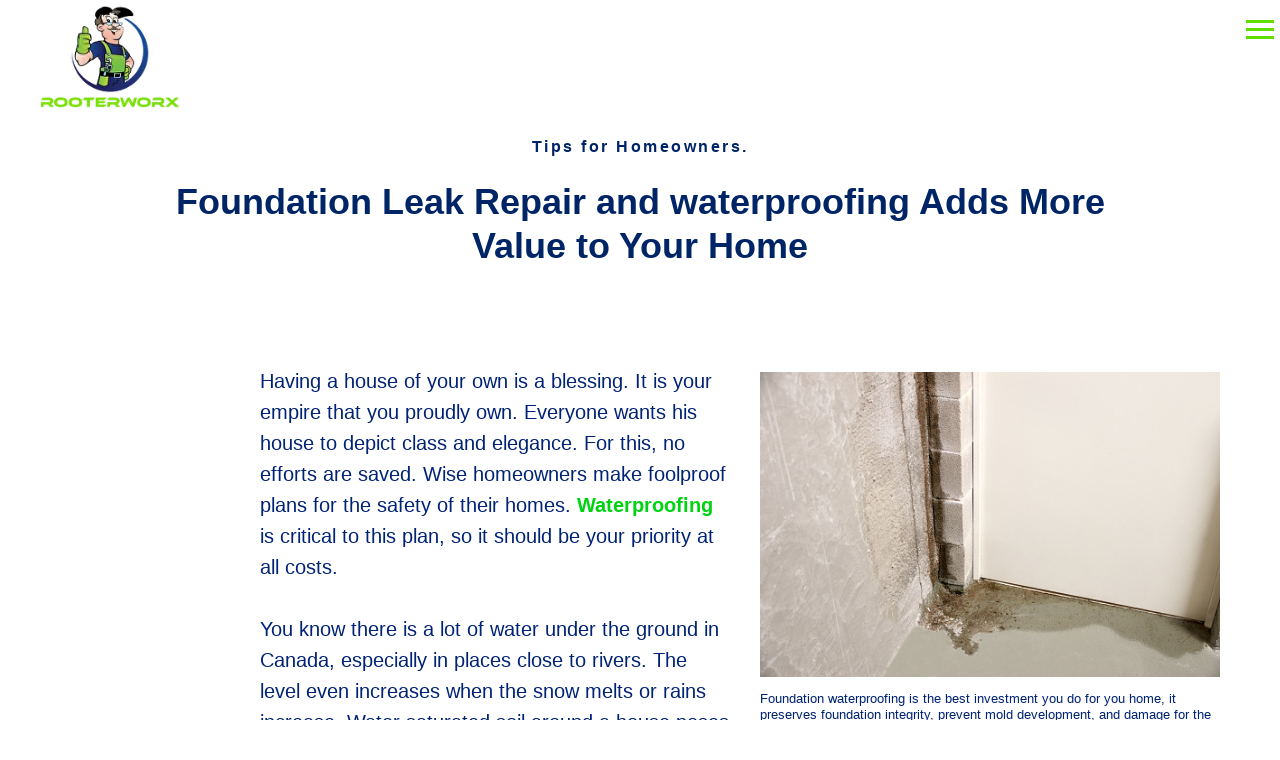

--- FILE ---
content_type: text/html; charset=UTF-8
request_url: https://rooterworx.ca/foundation_leak_waterproofing
body_size: 20312
content:
<!DOCTYPE html> <html> <head> <meta charset="utf-8" /> <meta http-equiv="Content-Type" content="text/html; charset=utf-8" /> <meta name="viewport" content="width=device-width, initial-scale=1.0" /> <!--metatextblock--> <title>Foundation Leak Repair and waterproofing Adds More Value to Your Home</title> <meta name="description" content="Foundation leak, crack repair, and waterproofing advices from ROOTERWORX in Mississauga" /> <meta name="keywords" content="foundation leak, foundation repair, basement waterproofing, basement leak repair, window well repair, window well leak repair" /> <meta property="og:url" content="https://www.rooterworx.ca/foundation_leak_waterproofing" /> <meta property="og:title" content="Foundation Leak Repair and waterproofing Adds More Value to Your Home" /> <meta property="og:description" content="Foundation leak, crack repair, and waterproofing advices from ROOTERWORX in Mississauga" /> <meta property="og:type" content="website" /> <meta property="og:image" content="https://thb.tildacdn.one/tild6535-3138-4966-b365-396334326430/-/resize/504x/foundation_leak_repa.jpg" /> <link rel="canonical" href="https://www.rooterworx.ca/foundation_leak_waterproofing"> <!--/metatextblock--> <meta name="format-detection" content="telephone=no" /> <meta http-equiv="x-dns-prefetch-control" content="on"> <link rel="dns-prefetch" href="https://ws.tildacdn.com"> <link rel="dns-prefetch" href="https://static.tildacdn.one"> <link rel="shortcut icon" href="https://static.tildacdn.one/tild6531-3734-4631-b063-356333656135/favicon_2.ico" type="image/x-icon" /> <!-- Assets --> <script src="https://neo.tildacdn.com/js/tilda-fallback-1.0.min.js" async charset="utf-8"></script> <link rel="stylesheet" href="https://static.tildacdn.one/css/tilda-grid-3.0.min.css" type="text/css" media="all" onerror="this.loaderr='y';"/> <link rel="stylesheet" href="https://static.tildacdn.one/ws/project877010/tilda-blocks-page29825701.min.css?t=1741994951" type="text/css" media="all" onerror="this.loaderr='y';" /> <link rel="stylesheet" href="https://static.tildacdn.one/css/tilda-animation-2.0.min.css" type="text/css" media="all" onerror="this.loaderr='y';" /> <link rel="stylesheet" href="https://static.tildacdn.one/css/tilda-slds-1.4.min.css" type="text/css" media="print" onload="this.media='all';" onerror="this.loaderr='y';" /> <noscript><link rel="stylesheet" href="https://static.tildacdn.one/css/tilda-slds-1.4.min.css" type="text/css" media="all" /></noscript> <link rel="stylesheet" href="https://static.tildacdn.one/css/tilda-zoom-2.0.min.css" type="text/css" media="print" onload="this.media='all';" onerror="this.loaderr='y';" /> <noscript><link rel="stylesheet" href="https://static.tildacdn.one/css/tilda-zoom-2.0.min.css" type="text/css" media="all" /></noscript> <script nomodule src="https://static.tildacdn.one/js/tilda-polyfill-1.0.min.js" charset="utf-8"></script> <script type="text/javascript">function t_onReady(func) {if(document.readyState!='loading') {func();} else {document.addEventListener('DOMContentLoaded',func);}}
function t_onFuncLoad(funcName,okFunc,time) {if(typeof window[funcName]==='function') {okFunc();} else {setTimeout(function() {t_onFuncLoad(funcName,okFunc,time);},(time||100));}}function t396_initialScale(t){t=document.getElementById("rec"+t);if(t){t=t.querySelector(".t396__artboard");if(t){var e,r=document.documentElement.clientWidth,a=[];if(i=t.getAttribute("data-artboard-screens"))for(var i=i.split(","),l=0;l<i.length;l++)a[l]=parseInt(i[l],10);else a=[320,480,640,960,1200];for(l=0;l<a.length;l++){var n=a[l];n<=r&&(e=n)}var o="edit"===window.allrecords.getAttribute("data-tilda-mode"),d="center"===t396_getFieldValue(t,"valign",e,a),c="grid"===t396_getFieldValue(t,"upscale",e,a),s=t396_getFieldValue(t,"height_vh",e,a),u=t396_getFieldValue(t,"height",e,a),g=!!window.opr&&!!window.opr.addons||!!window.opera||-1!==navigator.userAgent.indexOf(" OPR/");if(!o&&d&&!c&&!s&&u&&!g){for(var _=parseFloat((r/e).toFixed(3)),f=[t,t.querySelector(".t396__carrier"),t.querySelector(".t396__filter")],l=0;l<f.length;l++)f[l].style.height=Math.floor(parseInt(u,10)*_)+"px";t396_scaleInitial__getElementsToScale(t).forEach(function(t){t.style.zoom=_})}}}}function t396_scaleInitial__getElementsToScale(t){return t?Array.prototype.slice.call(t.children).filter(function(t){return t&&(t.classList.contains("t396__elem")||t.classList.contains("t396__group"))}):[]}function t396_getFieldValue(t,e,r,a){var i=a[a.length-1],l=r===i?t.getAttribute("data-artboard-"+e):t.getAttribute("data-artboard-"+e+"-res-"+r);if(!l)for(var n=0;n<a.length;n++){var o=a[n];if(!(o<=r)&&(l=o===i?t.getAttribute("data-artboard-"+e):t.getAttribute("data-artboard-"+e+"-res-"+o)))break}return l}</script> <script src="https://static.tildacdn.one/js/jquery-1.10.2.min.js" charset="utf-8" onerror="this.loaderr='y';"></script> <script src="https://static.tildacdn.one/js/tilda-scripts-3.0.min.js" charset="utf-8" defer onerror="this.loaderr='y';"></script> <script src="https://static.tildacdn.one/ws/project877010/tilda-blocks-page29825701.min.js?t=1741994951" charset="utf-8" async onerror="this.loaderr='y';"></script> <script src="https://static.tildacdn.one/js/tilda-lazyload-1.0.min.js" charset="utf-8" async onerror="this.loaderr='y';"></script> <script src="https://static.tildacdn.one/js/tilda-animation-2.0.min.js" charset="utf-8" async onerror="this.loaderr='y';"></script> <script src="https://static.tildacdn.one/js/tilda-slds-1.4.min.js" charset="utf-8" async onerror="this.loaderr='y';"></script> <script src="https://static.tildacdn.one/js/hammer.min.js" charset="utf-8" async onerror="this.loaderr='y';"></script> <script src="https://static.tildacdn.one/js/tilda-zero-1.1.min.js" charset="utf-8" async onerror="this.loaderr='y';"></script> <script src="https://static.tildacdn.one/js/tilda-menu-1.0.min.js" charset="utf-8" async onerror="this.loaderr='y';"></script> <script src="https://static.tildacdn.one/js/tilda-zoom-2.0.min.js" charset="utf-8" async onerror="this.loaderr='y';"></script> <script src="https://static.tildacdn.one/js/tilda-zero-scale-1.0.min.js" charset="utf-8" async onerror="this.loaderr='y';"></script> <script src="https://static.tildacdn.one/js/tilda-skiplink-1.0.min.js" charset="utf-8" async onerror="this.loaderr='y';"></script> <script src="https://static.tildacdn.one/js/tilda-events-1.0.min.js" charset="utf-8" async onerror="this.loaderr='y';"></script> <script type="text/javascript">window.dataLayer=window.dataLayer||[];</script> <!-- Google Tag Manager --> <script type="text/javascript">(function(w,d,s,l,i){w[l]=w[l]||[];w[l].push({'gtm.start':new Date().getTime(),event:'gtm.js'});var f=d.getElementsByTagName(s)[0],j=d.createElement(s),dl=l!='dataLayer'?'&l='+l:'';j.async=true;j.src='https://www.googletagmanager.com/gtm.js?id='+i+dl;f.parentNode.insertBefore(j,f);})(window,document,'script','dataLayer','GTM-5GDMRT8');</script> <!-- End Google Tag Manager --> <script type="text/javascript">(function() {if((/bot|google|yandex|baidu|bing|msn|duckduckbot|teoma|slurp|crawler|spider|robot|crawling|facebook/i.test(navigator.userAgent))===false&&typeof(sessionStorage)!='undefined'&&sessionStorage.getItem('visited')!=='y'&&document.visibilityState){var style=document.createElement('style');style.type='text/css';style.innerHTML='@media screen and (min-width: 980px) {.t-records {opacity: 0;}.t-records_animated {-webkit-transition: opacity ease-in-out .2s;-moz-transition: opacity ease-in-out .2s;-o-transition: opacity ease-in-out .2s;transition: opacity ease-in-out .2s;}.t-records.t-records_visible {opacity: 1;}}';document.getElementsByTagName('head')[0].appendChild(style);function t_setvisRecs(){var alr=document.querySelectorAll('.t-records');Array.prototype.forEach.call(alr,function(el) {el.classList.add("t-records_animated");});setTimeout(function() {Array.prototype.forEach.call(alr,function(el) {el.classList.add("t-records_visible");});sessionStorage.setItem("visited","y");},400);}
document.addEventListener('DOMContentLoaded',t_setvisRecs);}})();</script></head> <body class="t-body" style="margin:0;"> <!--allrecords--> <div id="allrecords" class="t-records" data-hook="blocks-collection-content-node" data-tilda-project-id="877010" data-tilda-page-id="29825701" data-tilda-page-alias="foundation_leak_waterproofing" data-tilda-formskey="744b35c4509c4e7bc5580a233ca910e3" data-tilda-lazy="yes" data-tilda-root-zone="one"> <!--header--> <header id="t-header" class="t-records" data-hook="blocks-collection-content-node" data-tilda-project-id="877010" data-tilda-page-id="4792026" data-tilda-page-alias="header" data-tilda-formskey="744b35c4509c4e7bc5580a233ca910e3" data-tilda-lazy="yes" data-tilda-root-zone="one"> <div id="rec160643267" class="r t-rec" style=" " data-animationappear="off" data-record-type="396"> <!-- T396 --> <style>#rec160643267 .t396__artboard {height:0px;background-color:#ffffff;overflow:visible;}#rec160643267 .t396__filter {height:0px;}#rec160643267 .t396__carrier{height:0px;background-position:center center;background-attachment:scroll;background-size:cover;background-repeat:no-repeat;}@media screen and (max-width:1199px) {#rec160643267 .t396__artboard,#rec160643267 .t396__filter,#rec160643267 .t396__carrier {}#rec160643267 .t396__filter {}#rec160643267 .t396__carrier {background-attachment:scroll;}}@media screen and (max-width:959px) {#rec160643267 .t396__artboard,#rec160643267 .t396__filter,#rec160643267 .t396__carrier {}#rec160643267 .t396__filter {}#rec160643267 .t396__carrier {background-attachment:scroll;}}@media screen and (max-width:639px) {#rec160643267 .t396__artboard,#rec160643267 .t396__filter,#rec160643267 .t396__carrier {}#rec160643267 .t396__filter {}#rec160643267 .t396__carrier {background-attachment:scroll;}}@media screen and (max-width:479px) {#rec160643267 .t396__artboard,#rec160643267 .t396__filter,#rec160643267 .t396__carrier {}#rec160643267 .t396__filter {}#rec160643267 .t396__carrier {background-attachment:scroll;}}#rec160643267 .tn-elem[data-elem-id="1579653546233"]{color:#ffffff;text-align:center;z-index:2;top:10px;left:930px;width:220px;height:55px;}#rec160643267 .tn-elem[data-elem-id="1579653546233"] .tn-atom{color:#ffffff;font-size:25px;font-family:'Arial',Arial,sans-serif;line-height:1.55;font-weight:600;border-width:1px;border-radius:30px;background-position:center center;border-color:transparent ;border-style:solid;transition:background-color 0.2s ease-in-out,color 0.2s ease-in-out,border-color 0.2s ease-in-out;}@media screen and (max-width:1199px) {#rec160643267 .tn-elem[data-elem-id="1579653546233"] {top:10px;left:732px;width:220px;height:55px;}}@media screen and (max-width:959px) {#rec160643267 .tn-elem[data-elem-id="1579653546233"] {top:10px;left:380px;width:200px;height:55px;}#rec160643267 .tn-elem[data-elem-id="1579653546233"] .tn-atom{font-size:22px;background-size:cover;}}@media screen and (max-width:639px) {#rec160643267 .tn-elem[data-elem-id="1579653546233"] {top:5px;left:260px;width:190px;height:33px;}#rec160643267 .tn-elem[data-elem-id="1579653546233"] .tn-atom{font-size:20px;background-size:cover;}}@media screen and (max-width:479px) {#rec160643267 .tn-elem[data-elem-id="1579653546233"] {top:0px;left:140px;width:140px;height:45px;}#rec160643267 .tn-elem[data-elem-id="1579653546233"] .tn-atom{font-size:17px;background-size:cover;}}#rec160643267 .tn-elem[data-elem-id="1579718781264"]{z-index:3;top:5px;left:calc(50% - 600px + 0px);width:140px;height:auto;}#rec160643267 .tn-elem[data-elem-id="1579718781264"] .tn-atom{background-position:center center;border-color:transparent ;border-style:solid;}#rec160643267 .tn-elem[data-elem-id="1579718781264"] .tn-atom__img {}@media screen and (max-width:1199px) {#rec160643267 .tn-elem[data-elem-id="1579718781264"] {top:5px;left:calc(50% - 480px + 0px);width:140px;height:auto;}}@media screen and (max-width:959px) {#rec160643267 .tn-elem[data-elem-id="1579718781264"] {top:5px;left:calc(50% - 320px + 0px);width:110px;height:auto;}}@media screen and (max-width:639px) {#rec160643267 .tn-elem[data-elem-id="1579718781264"] {top:5px;left:calc(50% - 240px + 0px);width:80px;height:auto;}}@media screen and (max-width:479px) {#rec160643267 .tn-elem[data-elem-id="1579718781264"] {top:5px;left:calc(50% - 160px + 0px);width:60px;height:auto;}}</style> <div class='t396'> <div class="t396__artboard" data-artboard-recid="160643267" data-artboard-screens="320,480,640,960,1200" data-artboard-height="0" data-artboard-valign="center" data-artboard-upscale="grid" data-artboard-ovrflw="visible"> <div class="t396__carrier" data-artboard-recid="160643267"></div> <div class="t396__filter" data-artboard-recid="160643267"></div> <div class='t396__elem tn-elem tn-elem__1606432671579653546233' data-elem-id='1579653546233' data-elem-type='button' data-field-top-value="10" data-field-left-value="930" data-field-height-value="55" data-field-width-value="220" data-field-axisy-value="top" data-field-axisx-value="left" data-field-container-value="window" data-field-topunits-value="px" data-field-leftunits-value="px" data-field-heightunits-value="px" data-field-widthunits-value="px" data-field-top-res-320-value="0" data-field-left-res-320-value="140" data-field-height-res-320-value="45" data-field-width-res-320-value="140" data-field-top-res-480-value="5" data-field-left-res-480-value="260" data-field-height-res-480-value="33" data-field-width-res-480-value="190" data-field-top-res-640-value="10" data-field-left-res-640-value="380" data-field-height-res-640-value="55" data-field-width-res-640-value="200" data-field-top-res-960-value="10" data-field-left-res-960-value="732" data-field-height-res-960-value="55" data-field-width-res-960-value="220"> <a class='tn-atom' href="tel:+1(416)400-2685">+1(416)400-2685</a> </div> <div class='t396__elem tn-elem tn-elem__1606432671579718781264' data-elem-id='1579718781264' data-elem-type='image' data-field-top-value="5" data-field-left-value="0" data-field-width-value="140" data-field-axisy-value="top" data-field-axisx-value="left" data-field-container-value="grid" data-field-topunits-value="px" data-field-leftunits-value="px" data-field-heightunits-value="" data-field-widthunits-value="px" data-field-filewidth-value="1060" data-field-fileheight-value="775" data-field-top-res-320-value="5" data-field-left-res-320-value="0" data-field-width-res-320-value="60" data-field-top-res-480-value="5" data-field-left-res-480-value="0" data-field-width-res-480-value="80" data-field-top-res-640-value="5" data-field-left-res-640-value="0" data-field-width-res-640-value="110" data-field-top-res-960-value="5" data-field-left-res-960-value="0" data-field-width-res-960-value="140"> <a class='tn-atom' href="https://rooterworx.ca"> <img class='tn-atom__img t-img' data-original='https://static.tildacdn.one/tild3565-6263-4561-b462-376265376462/drain_clening_sewage.png' alt='' imgfield='tn_img_1579718781264' /> </a> </div> </div> </div> <script>t_onReady(function() {t_onFuncLoad('t396_init',function() {t396_init('160643267');});});</script> <!-- /T396 --> </div> <div id="rec160643405" class="r t-rec" style=" " data-animationappear="off" data-record-type="450"> <div class="t450__menu__content "
style="top:15px; right: 5px; left: auto;" data-menu="yes" data-appearoffset="" data-hideoffset=""> <div class="t450__burger_container t450__burger-nobg"> <div class="t450__burger_bg "
style="; opacity:0.0;"> </div> <button type="button"
class="t-menuburger t-menuburger_first "
aria-label="Navigation menu"
aria-expanded="false"> <span style="background-color:#61e000;"></span> <span style="background-color:#61e000;"></span> <span style="background-color:#61e000;"></span> <span style="background-color:#61e000;"></span> </button> <script>function t_menuburger_init(recid) {var rec=document.querySelector('#rec' + recid);if(!rec) return;var burger=rec.querySelector('.t-menuburger');if(!burger) return;var isSecondStyle=burger.classList.contains('t-menuburger_second');if(isSecondStyle&&!window.isMobile&&!('ontouchend' in document)) {burger.addEventListener('mouseenter',function() {if(burger.classList.contains('t-menuburger-opened')) return;burger.classList.remove('t-menuburger-unhovered');burger.classList.add('t-menuburger-hovered');});burger.addEventListener('mouseleave',function() {if(burger.classList.contains('t-menuburger-opened')) return;burger.classList.remove('t-menuburger-hovered');burger.classList.add('t-menuburger-unhovered');setTimeout(function() {burger.classList.remove('t-menuburger-unhovered');},300);});}
burger.addEventListener('click',function() {if(!burger.closest('.tmenu-mobile')&&!burger.closest('.t450__burger_container')&&!burger.closest('.t466__container')&&!burger.closest('.t204__burger')&&!burger.closest('.t199__js__menu-toggler')) {burger.classList.toggle('t-menuburger-opened');burger.classList.remove('t-menuburger-unhovered');}});var menu=rec.querySelector('[data-menu="yes"]');if(!menu) return;var menuLinks=menu.querySelectorAll('.t-menu__link-item');var submenuClassList=['t978__menu-link_hook','t978__tm-link','t966__tm-link','t794__tm-link','t-menusub__target-link'];Array.prototype.forEach.call(menuLinks,function(link) {link.addEventListener('click',function() {var isSubmenuHook=submenuClassList.some(function(submenuClass) {return link.classList.contains(submenuClass);});if(isSubmenuHook) return;burger.classList.remove('t-menuburger-opened');});});menu.addEventListener('clickedAnchorInTooltipMenu',function() {burger.classList.remove('t-menuburger-opened');});}
t_onReady(function() {t_onFuncLoad('t_menuburger_init',function(){t_menuburger_init('160643405');});});</script> <style>.t-menuburger{position:relative;flex-shrink:0;width:28px;height:20px;padding:0;border:none;background-color:transparent;outline:none;-webkit-transform:rotate(0deg);transform:rotate(0deg);transition:transform .5s ease-in-out;cursor:pointer;z-index:999;}.t-menuburger span{display:block;position:absolute;width:100%;opacity:1;left:0;-webkit-transform:rotate(0deg);transform:rotate(0deg);transition:.25s ease-in-out;height:3px;background-color:#000;}.t-menuburger span:nth-child(1){top:0px;}.t-menuburger span:nth-child(2),.t-menuburger span:nth-child(3){top:8px;}.t-menuburger span:nth-child(4){top:16px;}.t-menuburger__big{width:42px;height:32px;}.t-menuburger__big span{height:5px;}.t-menuburger__big span:nth-child(2),.t-menuburger__big span:nth-child(3){top:13px;}.t-menuburger__big span:nth-child(4){top:26px;}.t-menuburger__small{width:22px;height:14px;}.t-menuburger__small span{height:2px;}.t-menuburger__small span:nth-child(2),.t-menuburger__small span:nth-child(3){top:6px;}.t-menuburger__small span:nth-child(4){top:12px;}.t-menuburger-opened span:nth-child(1){top:8px;width:0%;left:50%;}.t-menuburger-opened span:nth-child(2){-webkit-transform:rotate(45deg);transform:rotate(45deg);}.t-menuburger-opened span:nth-child(3){-webkit-transform:rotate(-45deg);transform:rotate(-45deg);}.t-menuburger-opened span:nth-child(4){top:8px;width:0%;left:50%;}.t-menuburger-opened.t-menuburger__big span:nth-child(1){top:6px;}.t-menuburger-opened.t-menuburger__big span:nth-child(4){top:18px;}.t-menuburger-opened.t-menuburger__small span:nth-child(1),.t-menuburger-opened.t-menuburger__small span:nth-child(4){top:6px;}@media (hover),(min-width:0\0){.t-menuburger_first:hover span:nth-child(1){transform:translateY(1px);}.t-menuburger_first:hover span:nth-child(4){transform:translateY(-1px);}.t-menuburger_first.t-menuburger__big:hover span:nth-child(1){transform:translateY(3px);}.t-menuburger_first.t-menuburger__big:hover span:nth-child(4){transform:translateY(-3px);}}.t-menuburger_second span:nth-child(2),.t-menuburger_second span:nth-child(3){width:80%;left:20%;right:0;}@media (hover),(min-width:0\0){.t-menuburger_second.t-menuburger-hovered span:nth-child(2),.t-menuburger_second.t-menuburger-hovered span:nth-child(3){animation:t-menuburger-anim 0.3s ease-out normal forwards;}.t-menuburger_second.t-menuburger-unhovered span:nth-child(2),.t-menuburger_second.t-menuburger-unhovered span:nth-child(3){animation:t-menuburger-anim2 0.3s ease-out normal forwards;}}.t-menuburger_second.t-menuburger-opened span:nth-child(2),.t-menuburger_second.t-menuburger-opened span:nth-child(3){left:0;right:0;width:100%!important;}.t-menuburger_third span:nth-child(4){width:70%;left:unset;right:0;}@media (hover),(min-width:0\0){.t-menuburger_third:not(.t-menuburger-opened):hover span:nth-child(4){width:100%;}}.t-menuburger_third.t-menuburger-opened span:nth-child(4){width:0!important;right:50%;}.t-menuburger_fourth{height:12px;}.t-menuburger_fourth.t-menuburger__small{height:8px;}.t-menuburger_fourth.t-menuburger__big{height:18px;}.t-menuburger_fourth span:nth-child(2),.t-menuburger_fourth span:nth-child(3){top:4px;opacity:0;}.t-menuburger_fourth span:nth-child(4){top:8px;}.t-menuburger_fourth.t-menuburger__small span:nth-child(2),.t-menuburger_fourth.t-menuburger__small span:nth-child(3){top:3px;}.t-menuburger_fourth.t-menuburger__small span:nth-child(4){top:6px;}.t-menuburger_fourth.t-menuburger__small span:nth-child(2),.t-menuburger_fourth.t-menuburger__small span:nth-child(3){top:3px;}.t-menuburger_fourth.t-menuburger__small span:nth-child(4){top:6px;}.t-menuburger_fourth.t-menuburger__big span:nth-child(2),.t-menuburger_fourth.t-menuburger__big span:nth-child(3){top:6px;}.t-menuburger_fourth.t-menuburger__big span:nth-child(4){top:12px;}@media (hover),(min-width:0\0){.t-menuburger_fourth:not(.t-menuburger-opened):hover span:nth-child(1){transform:translateY(1px);}.t-menuburger_fourth:not(.t-menuburger-opened):hover span:nth-child(4){transform:translateY(-1px);}.t-menuburger_fourth.t-menuburger__big:not(.t-menuburger-opened):hover span:nth-child(1){transform:translateY(3px);}.t-menuburger_fourth.t-menuburger__big:not(.t-menuburger-opened):hover span:nth-child(4){transform:translateY(-3px);}}.t-menuburger_fourth.t-menuburger-opened span:nth-child(1),.t-menuburger_fourth.t-menuburger-opened span:nth-child(4){top:4px;}.t-menuburger_fourth.t-menuburger-opened span:nth-child(2),.t-menuburger_fourth.t-menuburger-opened span:nth-child(3){opacity:1;}@keyframes t-menuburger-anim{0%{width:80%;left:20%;right:0;}50%{width:100%;left:0;right:0;}100%{width:80%;left:0;right:20%;}}@keyframes t-menuburger-anim2{0%{width:80%;left:0;}50%{width:100%;right:0;left:0;}100%{width:80%;left:20%;right:0;}}</style> </div> </div> <!-- t450 --> <div id="nav160643405marker"></div> <div class="t450__overlay"> <div class="t450__overlay_bg"
style="background-color:#00d5ff; opacity:0.20;"> </div> </div> <div id="nav160643405" class="t450 " data-tooltip-hook=""
style="background-color: #ffffff;"> <button type="button"
class="t450__close-button t450__close t450_opened "
style="background-color: #ffffff;"
aria-label="Close menu"> <div class="t450__close_icon"> <span style="background-color:#00007a;"></span> <span style="background-color:#00007a;"></span> <span style="background-color:#00007a;"></span> <span style="background-color:#00007a;"></span> </div> </button> <div class="t450__container t-align_left"> <div class="t450__top"> <div class="t450__logowrapper"> <div class="t450__logo t-heading t-heading_xs" field="title"><div style="font-size:22px;color:#000077;" data-customstyle="yes"><a href="tel:+1(416)400-2685" target="_blank" style="color: rgb(0, 0, 119);"><strong></strong></a><a href="tel:+1(416)400-2685" target="_blank" style="color: rgb(0, 0, 119);"><strong>+1(416)400-2685</strong></a><a href="tel:+1(416)400-2685" style="color: rgb(0, 0, 119);"><strong></strong></a><a href="tel:+1(416)400-2685" style="color: rgb(0, 0, 119);"><strong></strong></a></div></div> </div> <nav class="t450__menu"> <ul role="list" class="t450__list t-menu__list"> <li class="t450__list_item"
style="padding:0 0 5px 0;"> <a class="t-menu__link-item "
href="/" data-menu-submenu-hook="" data-menu-item-number="1">
Main Page
</a> </li> <li class="t450__list_item"
style="padding:5px 0;"> <a class="t-menu__link-item "
href="/#services" data-menu-submenu-hook="" data-menu-item-number="2">
Services
</a> </li> <li class="t450__list_item"
style="padding:5px 0;"> <a class="t-menu__link-item "
href="/service_locations" data-menu-submenu-hook="" data-menu-item-number="3">
service areas
</a> </li> <li class="t450__list_item"
style="padding:5px 0;"> <a class="t-menu__link-item "
href="/sumppump-bwv" data-menu-submenu-hook="" data-menu-item-number="4">
rebates &amp; offers
</a> </li> <li class="t450__list_item"
style="padding:5px 0;"> <a class="t-menu__link-item "
href="/about" data-menu-submenu-hook="" data-menu-item-number="5">
company
</a> </li> <li class="t450__list_item"
style="padding:5px 0;"> <a class="t-menu__link-item "
href="/warranty" data-menu-submenu-hook="" data-menu-item-number="6">
warranty
</a> </li> <li class="t450__list_item"
style="padding:5px 0;"> <a class="t-menu__link-item "
href="/careers" data-menu-submenu-hook="" data-menu-item-number="7">
careers
</a> </li> <li class="t450__list_item"
style="padding:5px 0;"> <a class="t-menu__link-item "
href="/help_center" data-menu-submenu-hook="" data-menu-item-number="8">
help center
</a> </li> <li class="t450__list_item"
style="padding:5px 0;"> <a class="t-menu__link-item "
href="/contact_us" data-menu-submenu-hook="" data-menu-item-number="9">
contacts
</a> </li> <li class="t450__list_item"
style="padding:5px 0;"> <a class="t-menu__link-item "
href="/contact_us" data-menu-submenu-hook="" data-menu-item-number="10">
free estimate
</a> </li> <li class="t450__list_item"
style="padding:5px 0;"> <a class="t-menu__link-item "
href="/blog" data-menu-submenu-hook="" data-menu-item-number="11">
blog
</a> </li> <li class="t450__list_item"
style="padding:5px 0 0;"> <a class="t-menu__link-item "
href="/portfolio" data-menu-submenu-hook="" data-menu-item-number="12">
gallery
</a> </li> </ul> </nav> </div> <div class="t450__rightside"> <div class="t450__rightcontainer"> <div class="t450__right_descr t-descr t-descr_xs" field="descr"><div style="color:#000000;" data-customstyle="yes"></div></div> <div class="t450__right_social_links"> <div class="t-sociallinks"> <ul role="list" class="t-sociallinks__wrapper" aria-label="Social media links"> <!-- new soclinks --><li class="t-sociallinks__item t-sociallinks__item_facebook"><a href="https://www.facebook.com/Rooter-Worx-298746064179010/" target="_blank" rel="nofollow" aria-label="facebook" style="width: 30px; height: 30px;"><svg class="t-sociallinks__svg" role="presentation" width=30px height=30px viewBox="0 0 100 100" fill="none" xmlns="http://www.w3.org/2000/svg"> <path fill-rule="evenodd" clip-rule="evenodd" d="M50 100c27.6142 0 50-22.3858 50-50S77.6142 0 50 0 0 22.3858 0 50s22.3858 50 50 50Zm3.431-73.9854c-2.5161.0701-5.171.6758-7.0464 2.4577-1.5488 1.4326-2.329 3.5177-2.5044 5.602-.0534 1.4908-.0458 2.9855-.0382 4.4796.0058 1.1205.0115 2.2407-.0085 3.3587-.6888.005-1.3797.0036-2.0709.0021-.9218-.0019-1.8441-.0038-2.7626.0096 0 .8921.0013 1.7855.0026 2.6797.0026 1.791.0052 3.5853-.0026 5.3799.9185.0134 1.8409.0115 2.7627.0096.6912-.0015 1.382-.0029 2.0708.0021.0155 3.5565.0127 7.1128.0098 10.669-.0036 4.4452-.0072 8.8903.0252 13.3354 1.8903-.0134 3.7765-.0115 5.6633-.0095 1.4152.0014 2.8306.0028 4.2484-.0022.0117-4.0009.0088-7.9986.0058-11.9963-.0029-3.9979-.0058-7.9957.0059-11.9964.9533-.005 1.9067-.0036 2.86-.0021 1.2713.0019 2.5425.0038 3.8137-.0096.396-2.679.7335-5.3814.9198-8.0947-1.2576-.0058-2.5155-.0058-3.7734-.0058-1.2578 0-2.5157 0-3.7734-.0059 0-.4689-.0007-.9378-.0014-1.4066-.0022-1.4063-.0044-2.8123.0131-4.2188.198-1.0834 1.3158-1.9104 2.3992-1.8403h5.1476c.0117-2.8069.0117-5.602 0-8.4089-.6636 0-1.3273-.0007-1.9911-.0014-1.9915-.0022-3.9832-.0044-5.975.0131Z" fill="#00005c"/> </svg></a></li>&nbsp;<li class="t-sociallinks__item t-sociallinks__item_twitter"><a href="https://twitter.com/RooterWorx" target="_blank" rel="nofollow" aria-label="twitter" style="width: 30px; height: 30px;"><svg class="t-sociallinks__svg" role="presentation" xmlns="http://www.w3.org/2000/svg" width=30px height=30px viewBox="0 0 48 48"> <g clip-path="url(#clip0_3697_102)"><path fill-rule="evenodd" clip-rule="evenodd" d="M24 48C37.2548 48 48 37.2548 48 24C48 10.7452 37.2548 0 24 0C10.7452 0 0 10.7452 0 24C0 37.2548 10.7452 48 24 48ZM33.3482 14L25.9027 22.4686H25.9023L34 34H28.0445L22.5915 26.2348L15.7644 34H14L21.8082 25.1193L14 14H19.9555L25.119 21.3532L31.5838 14H33.3482ZM22.695 24.1101L23.4861 25.2173V25.2177L28.8746 32.7594H31.5847L24.9813 23.5172L24.1902 22.4099L19.1103 15.2997H16.4002L22.695 24.1101Z" fill="#00005c"/></g><defs><clipPath id="clip0_3697_102"><rect width="48" height="48" fill="white"/></clipPath></defs> </svg></a></li>&nbsp;<li class="t-sociallinks__item t-sociallinks__item_instagram"><a href="https://www.instagram.com/rooterworx_drain/" target="_blank" rel="nofollow" aria-label="instagram" style="width: 30px; height: 30px;"><svg class="t-sociallinks__svg" role="presentation" width=30px height=30px viewBox="0 0 100 100" fill="none" xmlns="http://www.w3.org/2000/svg"> <path fill-rule="evenodd" clip-rule="evenodd" d="M50 100C77.6142 100 100 77.6142 100 50C100 22.3858 77.6142 0 50 0C22.3858 0 0 22.3858 0 50C0 77.6142 22.3858 100 50 100ZM25 39.3918C25 31.4558 31.4566 25 39.3918 25H60.6082C68.5442 25 75 31.4566 75 39.3918V60.8028C75 68.738 68.5442 75.1946 60.6082 75.1946H39.3918C31.4558 75.1946 25 68.738 25 60.8028V39.3918ZM36.9883 50.0054C36.9883 42.8847 42.8438 37.0922 50.0397 37.0922C57.2356 37.0922 63.0911 42.8847 63.0911 50.0054C63.0911 57.1252 57.2356 62.9177 50.0397 62.9177C42.843 62.9177 36.9883 57.1252 36.9883 50.0054ZM41.7422 50.0054C41.7422 54.5033 45.4641 58.1638 50.0397 58.1638C54.6153 58.1638 58.3372 54.5041 58.3372 50.0054C58.3372 45.5066 54.6145 41.8469 50.0397 41.8469C45.4641 41.8469 41.7422 45.5066 41.7422 50.0054ZM63.3248 39.6355C65.0208 39.6355 66.3956 38.2606 66.3956 36.5646C66.3956 34.8687 65.0208 33.4938 63.3248 33.4938C61.6288 33.4938 60.2539 34.8687 60.2539 36.5646C60.2539 38.2606 61.6288 39.6355 63.3248 39.6355Z" fill="#00005c"/> </svg></a></li>&nbsp;<li class="t-sociallinks__item t-sociallinks__item_youtube"><a href="https://www.youtube.com/channel/UC-Lhl89zYk1EfdDIVuxXtoQ?" target="_blank" rel="nofollow" aria-label="youtube" style="width: 30px; height: 30px;"><svg class="t-sociallinks__svg" role="presentation" width=30px height=30px viewBox="0 0 100 100" fill="none" xmlns="http://www.w3.org/2000/svg"> <path fill-rule="evenodd" clip-rule="evenodd" d="M50 100c27.614 0 50-22.386 50-50S77.614 0 50 0 0 22.386 0 50s22.386 50 50 50Zm17.9-67.374c3.838.346 6 2.695 6.474 6.438.332 2.612.626 6.352.626 10.375 0 7.064-.626 11.148-.626 11.148-.588 3.728-2.39 5.752-6.18 6.18-4.235.48-13.76.7-17.992.7-4.38 0-13.237-.184-17.66-.552-3.8-.317-6.394-2.44-6.916-6.218-.38-2.752-.626-6.022-.626-11.222 0-5.788.209-8.238.7-10.853.699-3.732 2.48-5.54 6.548-5.96C36.516 32.221 40.55 32 49.577 32c4.413 0 13.927.228 18.322.626Zm-23.216 9.761v14.374L58.37 49.5l-13.686-7.114Z" fill="#00005c"/> </svg></a></li>&nbsp;<li class="t-sociallinks__item t-sociallinks__item_linkedin"><a href="https://www.linkedin.com/company/rooterworx-plumbing-drain-waterproofing-concrete-repair/about/" target="_blank" rel="nofollow" aria-label="linkedin" style="width: 30px; height: 30px;"><svg class="t-sociallinks__svg" role="presentation" width=30px height=30px viewBox="0 0 100 100" fill="none" xmlns="http://www.w3.org/2000/svg"> <path fill-rule="evenodd" clip-rule="evenodd" d="M50 100c27.6142 0 50-22.3858 50-50S77.6142 0 50 0 0 22.3858 0 50s22.3858 50 50 50Zm23-31.0002V52.363c0-8.9114-4.7586-13.0586-11.1079-13.0586-5.1234 0-7.4123 2.8199-8.6942 4.7942v-4.1124h-9.6468c.1297 2.7235 0 29.0136 0 29.0136h9.6484v-16.203c0-.8675.0657-1.731.3203-2.3513.6981-1.7351 2.284-3.5286 4.9491-3.5286 3.4905 0 4.8859 2.6611 4.8859 6.5602v15.5227H73ZM53.1979 44.0986v.094h-.0632c.0069-.0111.0148-.0228.0229-.0346.0137-.0198.0281-.0401.0403-.0594ZM28 31.0123C28 28.1648 30.1583 26 33.4591 26c3.3016 0 5.3302 2.1648 5.3934 5.0123 0 2.7851-2.0918 5.0156-5.4567 5.0156h-.064c-3.2351 0-5.3318-2.2305-5.3318-5.0156Zm10.2177 37.9875h-9.6445V39.9862h9.6445v29.0136Z" fill="#00005c"/> </svg></a></li><!-- /new soclinks --> </ul> </div> </div> </div> </div> </div> </div> <script>t_onReady(function() {var rec=document.querySelector('#rec160643405');if(!rec) return;rec.setAttribute('data-animationappear','off');rec.style.opacity=1;t_onFuncLoad('t450_initMenu',function() {t450_initMenu('160643405');});});</script> <style>@media (hover:hover),(min-width:0\0) {#rec160643405 .t-btn:not(.t-animate_no-hover):hover {color:#2eba29 !important;}#rec160643405 .t-btn:not(.t-animate_no-hover):focus-visible {color:#2eba29 !important;}#rec160643405 .t-btn:not(.t-animate_no-hover) {transition-property:background-color,color,border-color,box-shadow;transition-duration:0.2s;transition-timing-function:ease-in-out;}#rec160643405 .t-btntext:not(.t-animate_no-hover):hover {color:#2eba29 !important;}#rec160643405 .t-btntext:not(.t-animate_no-hover):focus-visible {color:#2eba29 !important;}}</style> <style>#rec160643405 .t-menu__link-item{-webkit-transition:color 0.3s ease-in-out,opacity 0.3s ease-in-out;transition:color 0.3s ease-in-out,opacity 0.3s ease-in-out;position:relative;}#rec160643405 .t-menu__link-item:not(.t-active):not(.tooltipstered)::after{content:'';position:absolute;left:0;bottom:20%;opacity:0;width:100%;height:100%;border-bottom:1px solid #2eba29;-webkit-box-shadow:inset 0px -1px 0px 0px #2eba29;-moz-box-shadow:inset 0px -1px 0px 0px #2eba29;box-shadow:inset 0px -1px 0px 0px #2eba29;-webkit-transition:all 0.3s ease;transition:all 0.3s ease;pointer-events:none;}#rec160643405 .t-menu__link-item.t-active:not(.t978__menu-link){opacity:1 !important;}#rec160643405 .t-menu__link-item.t-active::after{content:'';position:absolute;left:0;-webkit-transition:all 0.3s ease;transition:all 0.3s ease;opacity:1;width:100%;height:100%;bottom:-1px;border-bottom:1px solid #0505ff;-webkit-box-shadow:inset 0px -1px 0px 0px #0505ff;-moz-box-shadow:inset 0px -1px 0px 0px #0505ff;box-shadow:inset 0px -1px 0px 0px #0505ff;}#rec160643405 .t-menu__link-item:not(.t-active):not(.tooltipstered):hover{color:#2eba29 !important;}#rec160643405 .t-menu__link-item:not(.t-active):not(.tooltipstered):focus-visible{color:#2eba29 !important;}#rec160643405 .t-menu__link-item:not(.t-active):not(.tooltipstered):hover::after{opacity:1;bottom:-1px;}#rec160643405 .t-menu__link-item:not(.t-active):not(.tooltipstered):focus-visible::after{opacity:1;bottom:-1px;}@supports (overflow:-webkit-marquee) and (justify-content:inherit){#rec160643405 .t-menu__link-item,#rec160643405 .t-menu__link-item.t-active{opacity:1 !important;}}</style> <style> #rec160643405 .t450__logo{color:#000077;font-weight:600;text-transform:uppercase;}#rec160643405 .t450__right_descr{font-size:26px;color:#ffffff;font-weight:600;text-transform:uppercase;}</style> <style> #rec160643405 .t450__logowrapper a{color:#000077;font-weight:600;text-transform:uppercase;}#rec160643405 a.t-menu__link-item{font-size:20px;color:#00007a;font-weight:500;text-transform:uppercase;}</style> </div> </header> <!--/header--> <div id="rec482513254" class="r t-rec t-rec_pt_135 t-rec_pb_90" style="padding-top:135px;padding-bottom:90px;background-color:#ffffff; " data-record-type="33" data-bg-color="#ffffff"> <!-- T017 --> <div class="t017"> <div class="t-container t-align_center"> <div class="t-col t-col_10 t-prefix_1"> <div class="t017__uptitle t-uptitle t-uptitle_md" field="subtitle">Tips for Homeowners.</div> <h1 class="t017__title t-title t-title_xxs" field="title"> Foundation Leak Repair and waterproofing Adds More Value to Your Home </h1> </div> </div> </div> <style> #rec482513254 .t017__uptitle{color:#002567;}#rec482513254 .t017__title{color:#002567;}#rec482513254 .t017__descr{color:#002567;}</style> </div> <div id="rec603498897" class="r t-rec" style=" " data-animationappear="off" data-record-type="131"> <!-- T123 --> <div class="t123"> <div class="t-container_100 "> <div class="t-width t-width_100 "> <!-- nominify begin --> <html lang="en"> <!-- nominify end --> </div> </div> </div> </div> <div id="rec482513255" class="r t-rec t-rec_pt_0 t-rec_pb_75" style="padding-top:0px;padding-bottom:75px;background-color:#ffffff; " data-record-type="182" data-bg-color="#ffffff"> <!-- T167 --> <div class="t167"> <div class="t-container"> <div class="t-prefix_2 t-col t-col_10"> <div class="t-col t-col_5 t167__imgblock" itemscope itemtype="http://schema.org/ImageObject"> <meta itemprop="image" content="https://static.tildacdn.one/tild6535-3138-4966-b365-396334326430/foundation_leak_repa.jpg"><meta itemprop="caption" content="foundation leak, foundation repair, basement waterproofing, basement leak repair, window well repair, window well leak repair"> <img class="t167__img t-img"
src="https://thb.tildacdn.one/tild6535-3138-4966-b365-396334326430/-/empty/foundation_leak_repa.jpg" data-original="https://static.tildacdn.one/tild6535-3138-4966-b365-396334326430/foundation_leak_repa.jpg"
imgfield="img" data-tu-max-width="920" data-tu-max-height="920" data-zoomable="yes" data-img-zoom-url="https://static.tildacdn.one/tild6535-3138-4966-b365-396334326430/foundation_leak_repa.jpg" alt="foundation leak, foundation repair, basement waterproofing, basement leak repair, window well repair, window well leak repair"> <div class="t167__imgdescr t-descr" field="imgdescr" itemprop="description">Foundation waterproofing is the best investment you do for you home, it preserves foundation integrity, prevent mold development, and damage for the interior.</div> </div> <div class="t-col t-col_8" style="margin:0; float:none; display:inherit;"> <div field="text" class="t167__text t-text t-text_md">Having a house of your own is a blessing. It is your empire that you proudly own. Everyone wants his house to depict class and elegance. For this, no efforts are saved. Wise homeowners make foolproof plans for the safety of their homes. <strong><a href="https://rooterworx.ca/waterproofing" style="color:rgb(0, 212, 18) !important;" data-redactor-tag="a">Waterproofing</a></strong> is critical to this plan, so it should be your priority at all costs. <br /><br /> You know there is a lot of water under the ground in Canada, especially in places close to rivers. The level even increases when the snow melts or rains increase. Water saturated soil around a house poses a danger to the foundation. Water can seep into the foundation wall. If there is no <strong><a href="https://rooterworx.ca/foundation_waterproofing" style="color:rgb(0, 212, 18) !important;" data-redactor-tag="a">foundation waterproofing</a>,</strong> the home's waterproofing has become old; this water can damage the foundation walls and the basement. <br /><br /> All this may sound scary, but thanks to the modern technology that has made <strong><a href="https://rooterworx.ca/foundation_waterproofing_mississauga" style="color:rgb(0, 212, 18) !important;" data-redactor-tag="a">foundation waterproofing</a></strong> much more manageable and longer lasting today. You do not fear water seepage again if you avail of a licensed waterproofing company services. The conventional methods use solid materials to block waterways in the foundation walls. Hence, after waterproofing these places, you do not see any dampness or moisture in your basement or cold cellar. <br /><br /> Window well is a remarkable idea for solving many problems of basements. This underground space has severe issues like darkness, dampness, and no escape from dangers like fires. But installing a window well can address these issues successfully. <br /><br /> Fresh air enters the basement through these window wells, and rainwater also finds a way away from the foundation wall through them. They also work as emergency exits in case the stairs are blocked or not safe for exiting the basement. This often happens in case of a fire eruption. <br /><br /> Do you have a window well in your basement? Maybe you have two and not only one if your basement is spacious. You can call a waterproofing company to get a quote about <strong><a href="https://rooterworx.ca/window_well_installation" style="color:rgb(0, 212, 18) !important;" data-redactor-tag="a">window well installation</a></strong> if your basement does not have any. <strong><a href="https://rooterworx.ca/window_well_waterproofing_company" style="color:rgb(0, 212, 18) !important;" data-redactor-tag="a">Window well installation</a></strong> will serve you in many ways, especially keeping the basement dry from the runoff water flowing down the roof. <br /><br /> You can visit a basement of a friend or neighbor to see how a basement environment looks after <strong><a href="https://rooterworx.ca/window_well_installation_mississauga" style="color:rgb(0, 212, 18) !important;" data-redactor-tag="a">window well installation</a>.</strong> Probably the daylight entering from the window well is the game changer. A basement never looks like an old-fashioned medieval basement after a <a href="https://rooterworx.ca/basement_window_well_installation" style="color: rgb(0, 212, 18) !important;"><strong>window well installation</strong></a>. If you find the idea of installing a window well sensible, check with ROOTERWORX what design and size of a window well will suit your home size and design. <br /><br /> ROOTERWORX is a licensed waterproofing company that offers top-notch services in Mississauga and the surrounding area. You also hire experts for a window well installation. For homeowners planning to construct their new home, our best advice is to contact ROOTERWORX before erecting the structure. Prevention is better than cure, so they must plan <a href="https://rooterworx.ca/exterior_waterproofing" style="color:rgb(0, 212, 18) !important;"><strong>exterior or interior</strong> <strong>basement</strong></a> <strong><a href="https://rooterworx.ca/exterior_waterproofing" style="color:rgb(0, 212, 18) !important;" data-redactor-tag="a">waterproofing</a></strong> in advance. This planning will save you from a lot of trouble in the future. <br /><br /> Why do we suggest ROOTERWORX? You should hire licensed and approved waterproofing services for window well installation because poorly installed window wells cause more problems than solving any. Only skillful experts can offer you satisfactory services. <br /><br /> The window well needs maintenance, like cleaning its drain from debris so that water flows out and does not seep into the basement. Often flying leaves fall in the window well and do not get removed on their own. So, if you notice a basement window leak, do not panic. First of all, clear its water drain and check if it still leaks or stops leaking. Often the issue resolves after you remove the debris from the drain. <br /><br /> However, sometimes <strong><a href="https://rooterworx.ca/window_well_repair" style="color:rgb(0, 212, 18) !important;" data-redactor-tag="a">window well repair</a></strong> becomes a must operation. Even if you remove the debris, the water keeps leaking inside the basement from the window well. This water leakage can ruin your basement. A little while after, the dampness will encourage the growth of mildew and mold, which is another issue to deal with. <br /><br /> The reason could be a poor installation of the window well. It may be the old age of the window well. Wear and tear may have caused the window well to lose its proper function. Whatever the reason, you need professional advice and service. You may be determined to repair the basement window leak. If you want to learn more about a DIY project, there is nothing wrong with trying. Honestly, only professional service will provide you ultimate relief from all the problems. <br /><br /> So, call a <strong><a href="https://rooterworx.ca/waterproofing_services" style="color:rgb(0, 212, 18) !important;" data-redactor-tag="a">basement waterproofing company</a></strong> as soon as you notice something is wrong, and water is not exiting the window well or it is exiting but seeping into the basement. You probably need window well repair, and the best option is to do it before the damage increases. <br /><br /> Natural factors cause many changes in the earth's crust, affecting homes' foundations. Shifting ground and soil under a house can cause cracks in the foundation wall. These foundation cracks are easily visible on the foundation wall. Cracks allow water seepage and, in some extreme cases, threaten the integrity of the foundation structure. Foundation crack repair prevents further damage to the wall and blocks water seepage. <br /><br /> Whether need foundation leak repair or window well repair, do not go for the cheap options. They will be really cheap by all means and will not offer you long-term relief. Hiring licensed services may look more expensive at the moment, but you will find it more reliable and satisfying than cheap solutions. <br /><br /> Your home is your empire. Make it your castle where safety is your priority, and make it a safe abode for your coming generations. It will also add to its value if waterproofed properly. Its market price will increase because water has not damaged it. <br /><br /></div> </div> </div> </div> </div> <style> #rec482513255 .t167__imgdescr{color:#002375;}#rec482513255 .t167__text{color:#002375;}</style> </div> <div id="rec482513256" class="r t-rec t-rec_pt_45 t-rec_pb_15" style="padding-top:45px;padding-bottom:15px; " data-record-type="106"> <!-- T004 --> <div class="t004"> <div class="t-container t-align_right"> <div class="t-col t-col_12 "> <div field="text" class="t-text t-text_md ">23/08/2022</div> </div> </div> </div> <style> #rec482513256 .t-text{color:#404040;}</style> </div> <div id="rec482513257" class="r t-rec t-rec_pt_90 t-rec_pb_0" style="padding-top:90px;padding-bottom:0px; " data-animationappear="off" data-record-type="405"> <!-- T405 --> <!-- t-align_left --> <div class="t405"> <div class="t-container"> <div class="t405__col t-col t-col_2 t-align_left"> <a class="t405__link" href="/infrared_camera_inspection"> <div class="t405__imgbox"> <div class="t405__img t-bgimg" data-original="https://static.tildacdn.one/tild3464-3633-4238-b330-313562323439/the_best_basement_wa.jpg" style="background-image: url('https://thb.tildacdn.one/tild3464-3633-4238-b330-313562323439/-/resizeb/20x/the_best_basement_wa.jpg');"></div> <div class="t405__separator"></div> </div> <div class="t405__textwrapper"> <div class="t405__uptitle t-uptitle"><span class="t405__tag"></span></div> <div class="t405__title t-name">Basement foundation inspection with the infrared camera &amp; moisture meter</div> <div class="t405__descr t-descr">Foundation issues? No problem experts from ROOTERWORX are experienced i foundation cracks, wet basements, mold growings in basements - we know how to identify, fix, and prevent.</div> </div> </a> </div> <div class="t405__col t-col t-col_2 t-align_left"> <a class="t405__link" href="/leaky_basement"> <div class="t405__imgbox"> <div class="t405__img t-bgimg" data-original="https://static.tildacdn.one/tild6165-3631-4932-b561-623639396162/flooding_toronto_mis.jpg" style="background-image: url('https://thb.tildacdn.one/tild6165-3631-4932-b561-623639396162/-/resizeb/20x/flooding_toronto_mis.jpg');"></div> <div class="t405__separator"></div> </div> <div class="t405__textwrapper"> <div class="t405__uptitle t-uptitle"><span class="t405__tag"></span></div> <div class="t405__title t-name">What is the Best Basement Waterproofing Technique?</div> <div class="t405__descr t-descr">Waterproofing solutions for leaky basement, cold cellar, and crawl space from professional waterproofing company in Mississauga.</div> </div> </a> </div> <div class="t405__col t-col t-col_2 t-align_left"> <a class="t405__link" href="/leaky_basement_waterproofing"> <div class="t405__imgbox"> <div class="t405__img t-bgimg" data-original="https://static.tildacdn.one/tild3062-3562-4238-b865-393233306630/mold_removal_basemen.jpg" style="background-image: url('https://thb.tildacdn.one/tild3062-3562-4238-b865-393233306630/-/resizeb/20x/mold_removal_basemen.jpg');"></div> <div class="t405__separator"></div> </div> <div class="t405__textwrapper"> <div class="t405__uptitle t-uptitle"><span class="t405__tag"></span></div> <div class="t405__title t-name">Leaky basement exterior and interior waterproofing</div> <div class="t405__descr t-descr">Free consultation for interior and exterior basement waterproofing, water damage repair, foundation crack repair, mold removal in Toronto, Misisssauga, and GTA.</div> </div> </a> </div> <div class="t405__col t-col t-col_2 t-align_left"> <a class="t405__link" href="/wet_basement_waterproofing"> <div class="t405__imgbox"> <div class="t405__img t-bgimg" data-original="https://static.tildacdn.one/tild6432-3863-4937-a233-363462663036/basement_foundation_.jpg" style="background-image: url('https://thb.tildacdn.one/tild6432-3863-4937-a233-363462663036/-/resizeb/20x/basement_foundation_.jpg');"></div> <div class="t405__separator"></div> </div> <div class="t405__textwrapper"> <div class="t405__uptitle t-uptitle"><span class="t405__tag"></span></div> <div class="t405__title t-name">Basement Foundation Waterproofing and Sealing</div> <div class="t405__descr t-descr">ROOTERWORX is a local waterproofing, sealing, foundation repair company we solve leaky basements issues, mold growings, excessive dumpness, wall cracks, and pinholes repairs.</div> </div> </a> </div> <div class="t405__col t-col t-col_2 t-align_left"> <a class="t405__link" href="/foundation_leak_repair"> <div class="t405__imgbox"> <div class="t405__img t-bgimg" data-original="https://static.tildacdn.one/tild3738-3636-4332-a139-333836636565/basement_waterproofi.jpg" style="background-image: url('https://thb.tildacdn.one/tild3738-3636-4332-a139-333836636565/-/resizeb/20x/basement_waterproofi.jpg');"></div> <div class="t405__separator"></div> </div> <div class="t405__textwrapper"> <div class="t405__uptitle t-uptitle"><span class="t405__tag"></span></div> <div class="t405__title t-name">Foundation Waterproofing Saves Your Home from Cracks and Damage</div> <div class="t405__descr t-descr">If there is leak in your basement or crawl space, that does not mean that expensive full basement waterproofing is required, often foundation crack repair is able to stop water penetration and damage to the basement interior.</div> </div> </a> </div> </div> </div> </div> <!--footer--> <footer id="t-footer" class="t-records" data-hook="blocks-collection-content-node" data-tilda-project-id="877010" data-tilda-page-id="4212022" data-tilda-page-alias="footer" data-tilda-formskey="744b35c4509c4e7bc5580a233ca910e3" data-tilda-lazy="yes" data-tilda-root-zone="one"> <div id="rec104361054" class="r t-rec t-rec_pt_0" style="padding-top:0px; " data-record-type="396"> <!-- T396 --> <style>#rec104361054 .t396__artboard {height:430px;background-color:#303030;}#rec104361054 .t396__filter {height:430px;}#rec104361054 .t396__carrier{height:430px;background-position:center center;background-attachment:scroll;background-size:cover;background-repeat:no-repeat;}@media screen and (max-width:1199px) {#rec104361054 .t396__artboard,#rec104361054 .t396__filter,#rec104361054 .t396__carrier {height:414px;}#rec104361054 .t396__filter {}#rec104361054 .t396__carrier {background-attachment:scroll;}}@media screen and (max-width:959px) {#rec104361054 .t396__artboard,#rec104361054 .t396__filter,#rec104361054 .t396__carrier {height:364px;}#rec104361054 .t396__filter {}#rec104361054 .t396__carrier {background-attachment:scroll;}}@media screen and (max-width:639px) {#rec104361054 .t396__artboard,#rec104361054 .t396__filter,#rec104361054 .t396__carrier {height:305px;}#rec104361054 .t396__filter {}#rec104361054 .t396__carrier {background-attachment:scroll;}}@media screen and (max-width:479px) {#rec104361054 .t396__artboard,#rec104361054 .t396__filter,#rec104361054 .t396__carrier {height:354px;}#rec104361054 .t396__filter {}#rec104361054 .t396__carrier {background-attachment:scroll;}}#rec104361054 .tn-elem[data-elem-id="1557763025173"]{color:#ffffff;z-index:2;top:99px;left:960px;width:110px;height:auto;}#rec104361054 .tn-elem[data-elem-id="1557763025173"] .tn-atom{color:#ffffff;font-size:18px;font-family:'OpinionPro',Arial,sans-serif;line-height:1.55;font-weight:400;background-position:center center;border-color:transparent ;border-style:solid;}@media screen and (max-width:1199px) {#rec104361054 .tn-elem[data-elem-id="1557763025173"] {top:109px;left:779px;height:auto;}}@media screen and (max-width:959px) {#rec104361054 .tn-elem[data-elem-id="1557763025173"] {top:99px;left:539px;width:80px;height:auto;}#rec104361054 .tn-elem[data-elem-id="1557763025173"] .tn-atom {white-space:normal;font-size:15px;background-size:cover;}}@media screen and (max-width:639px) {#rec104361054 .tn-elem[data-elem-id="1557763025173"] {top:95px;left:359px;height:auto;}#rec104361054 .tn-elem[data-elem-id="1557763025173"] .tn-atom {white-space:normal;font-size:12px;background-size:cover;}}@media screen and (max-width:479px) {#rec104361054 .tn-elem[data-elem-id="1557763025173"] {top:266px;left:92px;height:auto;}}#rec104361054 .tn-elem[data-elem-id="1557763040115"]{color:#ffffff;z-index:3;top:129px;left:960px;width:110px;height:auto;}#rec104361054 .tn-elem[data-elem-id="1557763040115"] .tn-atom{color:#ffffff;font-size:18px;font-family:'OpinionPro',Arial,sans-serif;line-height:1.55;font-weight:400;background-position:center center;border-color:transparent ;border-style:solid;}@media screen and (max-width:1199px) {#rec104361054 .tn-elem[data-elem-id="1557763040115"] {top:139px;left:779px;height:auto;}}@media screen and (max-width:959px) {#rec104361054 .tn-elem[data-elem-id="1557763040115"] {top:129px;left:539px;width:50px;height:auto;}#rec104361054 .tn-elem[data-elem-id="1557763040115"] .tn-atom {white-space:normal;font-size:15px;background-size:cover;}}@media screen and (max-width:639px) {#rec104361054 .tn-elem[data-elem-id="1557763040115"] {top:114px;left:359px;height:auto;}#rec104361054 .tn-elem[data-elem-id="1557763040115"] .tn-atom {white-space:normal;font-size:12px;background-size:cover;}}@media screen and (max-width:479px) {#rec104361054 .tn-elem[data-elem-id="1557763040115"] {top:286px;left:92px;height:auto;}}#rec104361054 .tn-elem[data-elem-id="1557763045623"]{color:#ffffff;z-index:4;top:159px;left:960px;width:110px;height:auto;}#rec104361054 .tn-elem[data-elem-id="1557763045623"] .tn-atom{color:#ffffff;font-size:18px;font-family:'OpinionPro',Arial,sans-serif;line-height:1.55;font-weight:400;background-position:center center;border-color:transparent ;border-style:solid;}@media screen and (max-width:1199px) {#rec104361054 .tn-elem[data-elem-id="1557763045623"] {top:169px;left:779px;height:auto;}}@media screen and (max-width:959px) {#rec104361054 .tn-elem[data-elem-id="1557763045623"] {top:159px;left:539px;width:80px;height:auto;}#rec104361054 .tn-elem[data-elem-id="1557763045623"] .tn-atom {white-space:normal;font-size:15px;background-size:cover;}}@media screen and (max-width:639px) {#rec104361054 .tn-elem[data-elem-id="1557763045623"] {top:134px;left:359px;height:auto;}#rec104361054 .tn-elem[data-elem-id="1557763045623"] .tn-atom {white-space:normal;font-size:12px;background-size:cover;}}@media screen and (max-width:479px) {#rec104361054 .tn-elem[data-elem-id="1557763045623"] {top:306px;left:92px;height:auto;}}#rec104361054 .tn-elem[data-elem-id="1557763379504"]{color:#ffffff;z-index:5;top:189px;left:960px;width:110px;height:auto;}#rec104361054 .tn-elem[data-elem-id="1557763379504"] .tn-atom{color:#ffffff;font-size:18px;font-family:'OpinionPro',Arial,sans-serif;line-height:1.55;font-weight:400;background-position:center center;border-color:transparent ;border-style:solid;}@media screen and (max-width:1199px) {#rec104361054 .tn-elem[data-elem-id="1557763379504"] {top:199px;left:779px;height:auto;}}@media screen and (max-width:959px) {#rec104361054 .tn-elem[data-elem-id="1557763379504"] {top:189px;left:539px;width:80px;height:auto;}#rec104361054 .tn-elem[data-elem-id="1557763379504"] .tn-atom {white-space:normal;font-size:15px;background-size:cover;}}@media screen and (max-width:639px) {#rec104361054 .tn-elem[data-elem-id="1557763379504"] {top:155px;left:359px;height:auto;}#rec104361054 .tn-elem[data-elem-id="1557763379504"] .tn-atom {white-space:normal;font-size:12px;background-size:cover;}}@media screen and (max-width:479px) {#rec104361054 .tn-elem[data-elem-id="1557763379504"] {top:326px;left:92px;height:auto;}}#rec104361054 .tn-elem[data-elem-id="1557763594420"]{color:#cfcbcb;z-index:6;top:50px;left:960px;width:80px;height:auto;}#rec104361054 .tn-elem[data-elem-id="1557763594420"] .tn-atom{color:#cfcbcb;font-size:20px;font-family:'OpinionPro',Arial,sans-serif;line-height:1.55;font-weight:400;background-position:center center;border-color:transparent ;border-style:solid;}@media screen and (max-width:1199px) {#rec104361054 .tn-elem[data-elem-id="1557763594420"] {top:60px;left:779px;height:auto;}}@media screen and (max-width:959px) {#rec104361054 .tn-elem[data-elem-id="1557763594420"] {top:60px;left:539px;height:auto;}#rec104361054 .tn-elem[data-elem-id="1557763594420"] .tn-atom {white-space:normal;font-size:17px;background-size:cover;}}@media screen and (max-width:639px) {#rec104361054 .tn-elem[data-elem-id="1557763594420"] {top:61px;left:359px;height:auto;}#rec104361054 .tn-elem[data-elem-id="1557763594420"] .tn-atom {white-space:normal;font-size:15px;background-size:cover;}}@media screen and (max-width:479px) {#rec104361054 .tn-elem[data-elem-id="1557763594420"] {top:241px;left:92px;width:50px;height:auto;}}#rec104361054 .tn-elem[data-elem-id="1557763650924"]{color:#cfcbcb;z-index:7;top:50px;left:700px;width:110px;height:auto;}#rec104361054 .tn-elem[data-elem-id="1557763650924"] .tn-atom{color:#cfcbcb;font-size:20px;font-family:'OpinionPro',Arial,sans-serif;line-height:1.55;font-weight:400;background-position:center center;border-color:transparent ;border-style:solid;}@media screen and (max-width:1199px) {#rec104361054 .tn-elem[data-elem-id="1557763650924"] {top:60px;left:519px;height:auto;}}@media screen and (max-width:959px) {#rec104361054 .tn-elem[data-elem-id="1557763650924"] {top:60px;left:339px;height:auto;}#rec104361054 .tn-elem[data-elem-id="1557763650924"] .tn-atom {white-space:normal;font-size:17px;background-size:cover;}}@media screen and (max-width:639px) {#rec104361054 .tn-elem[data-elem-id="1557763650924"] {top:61px;left:224px;height:auto;}#rec104361054 .tn-elem[data-elem-id="1557763650924"] .tn-atom {white-space:normal;font-size:15px;background-size:cover;}}@media screen and (max-width:479px) {#rec104361054 .tn-elem[data-elem-id="1557763650924"] {top:42px;left:179px;width:70px;height:auto;}}#rec104361054 .tn-elem[data-elem-id="1557763714459"]{color:#ffffff;z-index:8;top:100px;left:700px;width:130px;height:auto;}#rec104361054 .tn-elem[data-elem-id="1557763714459"] .tn-atom{color:#ffffff;font-size:20px;font-family:'OpinionPro',Arial,sans-serif;line-height:1.55;font-weight:500;background-position:center center;border-color:transparent ;border-style:solid;}@media screen and (max-width:1199px) {#rec104361054 .tn-elem[data-elem-id="1557763714459"] {top:110px;left:519px;height:auto;}}@media screen and (max-width:959px) {#rec104361054 .tn-elem[data-elem-id="1557763714459"] {top:100px;left:340px;width:100px;height:auto;}#rec104361054 .tn-elem[data-elem-id="1557763714459"] .tn-atom {white-space:normal;font-size:17px;background-size:cover;}}@media screen and (max-width:639px) {#rec104361054 .tn-elem[data-elem-id="1557763714459"] {top:93px;left:220px;width:80px;height:auto;}#rec104361054 .tn-elem[data-elem-id="1557763714459"] .tn-atom {white-space:normal;font-size:15px;background-size:cover;}}@media screen and (max-width:479px) {#rec104361054 .tn-elem[data-elem-id="1557763714459"] {top:73px;left:179px;height:auto;}}#rec104361054 .tn-elem[data-elem-id="1557764939028"]{color:#ffffff;z-index:9;top:138px;left:700px;width:130px;height:auto;}#rec104361054 .tn-elem[data-elem-id="1557764939028"] .tn-atom{color:#ffffff;font-size:18px;font-family:'OpinionPro',Arial,sans-serif;line-height:1.55;font-weight:400;background-position:center center;border-color:transparent ;border-style:solid;}@media screen and (max-width:1199px) {#rec104361054 .tn-elem[data-elem-id="1557764939028"] {top:148px;left:522px;height:auto;}}@media screen and (max-width:959px) {#rec104361054 .tn-elem[data-elem-id="1557764939028"] {top:133px;left:338px;height:auto;}#rec104361054 .tn-elem[data-elem-id="1557764939028"] .tn-atom {white-space:normal;font-size:15px;background-size:cover;}}@media screen and (max-width:639px) {#rec104361054 .tn-elem[data-elem-id="1557764939028"] {top:125px;left:220px;width:90px;height:auto;}#rec104361054 .tn-elem[data-elem-id="1557764939028"] .tn-atom {white-space:normal;font-size:12px;background-size:cover;}}@media screen and (max-width:479px) {#rec104361054 .tn-elem[data-elem-id="1557764939028"] {top:102px;left:180px;height:auto;}}#rec104361054 .tn-elem[data-elem-id="1557765009103"]{color:#000000;z-index:10;top:20px;left:calc(50% - 600px + 20px);width:560px;height:auto;}#rec104361054 .tn-elem[data-elem-id="1557765009103"] .tn-atom{color:#000000;font-size:20px;font-family:'OpinionPro',Arial,sans-serif;line-height:1.55;font-weight:400;background-position:center center;border-color:transparent ;border-style:solid;}@media screen and (max-width:1199px) {#rec104361054 .tn-elem[data-elem-id="1557765009103"] {top:140px;left:calc(50% - 480px + 600px);height:auto;}}@media screen and (max-width:959px) {}@media screen and (max-width:639px) {}@media screen and (max-width:479px) {}#rec104361054 .tn-elem[data-elem-id="1557765045686"]{color:#ffffff;z-index:11;top:170px;left:700px;width:130px;height:auto;}#rec104361054 .tn-elem[data-elem-id="1557765045686"] .tn-atom{color:#ffffff;font-size:18px;font-family:'OpinionPro',Arial,sans-serif;line-height:1.55;font-weight:400;background-position:center center;border-color:transparent ;border-style:solid;}@media screen and (max-width:1199px) {#rec104361054 .tn-elem[data-elem-id="1557765045686"] {top:180px;left:522px;width:120px;height:auto;}}@media screen and (max-width:959px) {#rec104361054 .tn-elem[data-elem-id="1557765045686"] {top:165px;left:338px;width:170px;height:auto;}#rec104361054 .tn-elem[data-elem-id="1557765045686"] .tn-atom {white-space:normal;font-size:15px;background-size:cover;}}@media screen and (max-width:639px) {#rec104361054 .tn-elem[data-elem-id="1557765045686"] {top:150px;left:220px;width:80px;height:auto;}#rec104361054 .tn-elem[data-elem-id="1557765045686"] .tn-atom {white-space:normal;font-size:12px;line-height:1.35;background-size:cover;}}@media screen and (max-width:479px) {#rec104361054 .tn-elem[data-elem-id="1557765045686"] {top:127px;left:180px;height:auto;}}#rec104361054 .tn-elem[data-elem-id="1557765148888"]{color:#ffffff;z-index:12;top:205px;left:700px;width:210px;height:auto;}#rec104361054 .tn-elem[data-elem-id="1557765148888"] .tn-atom{color:#ffffff;font-size:18px;font-family:'OpinionPro',Arial,sans-serif;line-height:1.55;font-weight:400;background-position:center center;border-color:transparent ;border-style:solid;}@media screen and (max-width:1199px) {#rec104361054 .tn-elem[data-elem-id="1557765148888"] {top:215px;left:526px;width:190px;height:auto;}}@media screen and (max-width:959px) {#rec104361054 .tn-elem[data-elem-id="1557765148888"] {top:190px;left:340px;width:160px;height:auto;}#rec104361054 .tn-elem[data-elem-id="1557765148888"] .tn-atom {white-space:normal;font-size:15px;background-size:cover;}}@media screen and (max-width:639px) {#rec104361054 .tn-elem[data-elem-id="1557765148888"] {top:175px;left:220px;width:130px;height:auto;}#rec104361054 .tn-elem[data-elem-id="1557765148888"] .tn-atom {white-space:normal;font-size:12px;line-height:1.35;background-size:cover;}}@media screen and (max-width:479px) {#rec104361054 .tn-elem[data-elem-id="1557765148888"] {top:152px;left:180px;height:auto;}}#rec104361054 .tn-elem[data-elem-id="1557765520454"]{color:#ffffff;z-index:13;top:265px;left:700px;width:200px;height:auto;}#rec104361054 .tn-elem[data-elem-id="1557765520454"] .tn-atom{color:#ffffff;font-size:18px;font-family:'OpinionPro',Arial,sans-serif;line-height:1.55;font-weight:400;background-position:center center;border-color:transparent ;border-style:solid;}@media screen and (max-width:1199px) {#rec104361054 .tn-elem[data-elem-id="1557765520454"] {top:270px;left:526px;width:160px;height:auto;}}@media screen and (max-width:959px) {#rec104361054 .tn-elem[data-elem-id="1557765520454"] {top:290px;left:340px;width:190px;height:auto;}#rec104361054 .tn-elem[data-elem-id="1557765520454"] .tn-atom {white-space:normal;font-size:15px;background-size:cover;}}@media screen and (max-width:639px) {#rec104361054 .tn-elem[data-elem-id="1557765520454"] {top:210px;left:220px;height:auto;}#rec104361054 .tn-elem[data-elem-id="1557765520454"] .tn-atom {white-space:normal;font-size:12px;background-size:cover;}}@media screen and (max-width:479px) {#rec104361054 .tn-elem[data-elem-id="1557765520454"] {top:187px;left:180px;width:140px;height:auto;}}#rec104361054 .tn-elem[data-elem-id="1557766104973"]{color:#cfcbcb;z-index:14;top:50px;left:490px;width:110px;height:auto;}#rec104361054 .tn-elem[data-elem-id="1557766104973"] .tn-atom{color:#cfcbcb;font-size:20px;font-family:'OpinionPro',Arial,sans-serif;line-height:1.55;font-weight:400;background-position:center center;border-color:transparent ;border-style:solid;}@media screen and (max-width:1199px) {#rec104361054 .tn-elem[data-elem-id="1557766104973"] {top:60px;left:319px;height:auto;}}@media screen and (max-width:959px) {#rec104361054 .tn-elem[data-elem-id="1557766104973"] {top:62px;left:219px;height:auto;}#rec104361054 .tn-elem[data-elem-id="1557766104973"] .tn-atom {white-space:normal;font-size:17px;background-size:cover;}}@media screen and (max-width:639px) {#rec104361054 .tn-elem[data-elem-id="1557766104973"] {top:61px;left:130px;width:70px;height:auto;}#rec104361054 .tn-elem[data-elem-id="1557766104973"] .tn-atom {white-space:normal;font-size:15px;background-size:cover;}}@media screen and (max-width:479px) {#rec104361054 .tn-elem[data-elem-id="1557766104973"] {top:42px;left:89px;width:70px;height:auto;}}#rec104361054 .tn-elem[data-elem-id="1557766173995"]{color:#ffffff;z-index:15;top:100px;left:490px;width:110px;height:auto;}#rec104361054 .tn-elem[data-elem-id="1557766173995"] .tn-atom{color:#ffffff;font-size:18px;font-family:'OpinionPro',Arial,sans-serif;line-height:1.55;font-weight:400;background-position:center center;border-color:transparent ;border-style:solid;}@media screen and (max-width:1199px) {#rec104361054 .tn-elem[data-elem-id="1557766173995"] {top:110px;left:319px;height:auto;}}@media screen and (max-width:959px) {#rec104361054 .tn-elem[data-elem-id="1557766173995"] {top:100px;left:219px;width:80px;height:auto;}#rec104361054 .tn-elem[data-elem-id="1557766173995"] .tn-atom {white-space:normal;font-size:15px;background-size:cover;}}@media screen and (max-width:639px) {#rec104361054 .tn-elem[data-elem-id="1557766173995"] {top:100px;left:130px;height:auto;}#rec104361054 .tn-elem[data-elem-id="1557766173995"] .tn-atom {white-space:normal;font-size:12px;background-size:cover;}}@media screen and (max-width:479px) {#rec104361054 .tn-elem[data-elem-id="1557766173995"] {top:76px;left:89px;height:auto;}}#rec104361054 .tn-elem[data-elem-id="1557766210059"]{color:#ffffff;z-index:16;top:130px;left:490px;width:110px;height:auto;}#rec104361054 .tn-elem[data-elem-id="1557766210059"] .tn-atom{color:#ffffff;font-size:18px;font-family:'OpinionPro',Arial,sans-serif;line-height:1.55;font-weight:400;background-position:center center;border-color:transparent ;border-style:solid;}@media screen and (max-width:1199px) {#rec104361054 .tn-elem[data-elem-id="1557766210059"] {top:140px;left:319px;height:auto;}}@media screen and (max-width:959px) {#rec104361054 .tn-elem[data-elem-id="1557766210059"] {top:130px;left:219px;width:70px;height:auto;}#rec104361054 .tn-elem[data-elem-id="1557766210059"] .tn-atom {white-space:normal;font-size:15px;background-size:cover;}}@media screen and (max-width:639px) {#rec104361054 .tn-elem[data-elem-id="1557766210059"] {top:119px;left:130px;height:auto;}#rec104361054 .tn-elem[data-elem-id="1557766210059"] .tn-atom {white-space:normal;font-size:12px;background-size:cover;}}@media screen and (max-width:479px) {#rec104361054 .tn-elem[data-elem-id="1557766210059"] {top:96px;left:89px;height:auto;}}#rec104361054 .tn-elem[data-elem-id="1557766212520"]{color:#ffffff;z-index:17;top:160px;left:490px;width:110px;height:auto;}#rec104361054 .tn-elem[data-elem-id="1557766212520"] .tn-atom{color:#ffffff;font-size:18px;font-family:'OpinionPro',Arial,sans-serif;line-height:1.55;font-weight:400;background-position:center center;border-color:transparent ;border-style:solid;}@media screen and (max-width:1199px) {#rec104361054 .tn-elem[data-elem-id="1557766212520"] {top:170px;left:319px;height:auto;}}@media screen and (max-width:959px) {#rec104361054 .tn-elem[data-elem-id="1557766212520"] {top:160px;left:219px;width:60px;height:auto;}#rec104361054 .tn-elem[data-elem-id="1557766212520"] .tn-atom {white-space:normal;font-size:15px;background-size:cover;}}@media screen and (max-width:639px) {#rec104361054 .tn-elem[data-elem-id="1557766212520"] {top:139px;left:130px;height:auto;}#rec104361054 .tn-elem[data-elem-id="1557766212520"] .tn-atom {white-space:normal;font-size:12px;background-size:cover;}}@media screen and (max-width:479px) {#rec104361054 .tn-elem[data-elem-id="1557766212520"] {top:113px;left:90px;height:auto;}}#rec104361054 .tn-elem[data-elem-id="1557766224661"]{color:#ffffff;z-index:18;top:190px;left:490px;width:129px;height:auto;}#rec104361054 .tn-elem[data-elem-id="1557766224661"] .tn-atom{color:#ffffff;font-size:18px;font-family:'OpinionPro',Arial,sans-serif;line-height:1.55;font-weight:400;background-position:center center;border-color:transparent ;border-style:solid;}@media screen and (max-width:1199px) {#rec104361054 .tn-elem[data-elem-id="1557766224661"] {top:200px;left:319px;height:auto;}}@media screen and (max-width:959px) {#rec104361054 .tn-elem[data-elem-id="1557766224661"] {top:190px;left:219px;width:90px;height:auto;}#rec104361054 .tn-elem[data-elem-id="1557766224661"] .tn-atom {white-space:normal;font-size:15px;background-size:cover;}}@media screen and (max-width:639px) {#rec104361054 .tn-elem[data-elem-id="1557766224661"] {top:160px;left:130px;width:80px;height:auto;}#rec104361054 .tn-elem[data-elem-id="1557766224661"] .tn-atom {white-space:normal;font-size:12px;background-size:cover;}}@media screen and (max-width:479px) {#rec104361054 .tn-elem[data-elem-id="1557766224661"] {top:132px;left:90px;width:80px;height:auto;}}#rec104361054 .tn-elem[data-elem-id="1557766229037"]{color:#ffffff;z-index:19;top:220px;left:490px;width:129px;height:auto;}#rec104361054 .tn-elem[data-elem-id="1557766229037"] .tn-atom{color:#ffffff;font-size:18px;font-family:'OpinionPro',Arial,sans-serif;line-height:1.55;font-weight:400;background-position:center center;border-color:transparent ;border-style:solid;}@media screen and (max-width:1199px) {#rec104361054 .tn-elem[data-elem-id="1557766229037"] {top:230px;left:319px;height:auto;}}@media screen and (max-width:959px) {#rec104361054 .tn-elem[data-elem-id="1557766229037"] {top:220px;left:219px;width:100px;height:auto;}#rec104361054 .tn-elem[data-elem-id="1557766229037"] .tn-atom {white-space:normal;font-size:15px;background-size:cover;}}@media screen and (max-width:639px) {#rec104361054 .tn-elem[data-elem-id="1557766229037"] {top:182px;left:130px;width:80px;height:auto;}#rec104361054 .tn-elem[data-elem-id="1557766229037"] .tn-atom {white-space:normal;font-size:12px;background-size:cover;}}@media screen and (max-width:479px) {#rec104361054 .tn-elem[data-elem-id="1557766229037"] {top:151px;left:90px;width:80px;height:auto;}}#rec104361054 .tn-elem[data-elem-id="1557766520812"]{z-index:20;top:50px;left:180px;width:190px;height:auto;}#rec104361054 .tn-elem[data-elem-id="1557766520812"] .tn-atom{background-position:center center;border-color:transparent ;border-style:solid;}#rec104361054 .tn-elem[data-elem-id="1557766520812"] .tn-atom__img {}@media screen and (max-width:1199px) {#rec104361054 .tn-elem[data-elem-id="1557766520812"] {top:70px;left:39px;height:auto;}}@media screen and (max-width:959px) {#rec104361054 .tn-elem[data-elem-id="1557766520812"] {top:70px;left:19px;width:150px;height:auto;}}@media screen and (max-width:639px) {#rec104361054 .tn-elem[data-elem-id="1557766520812"] {top:75px;left:10px;width:110px;height:auto;}}@media screen and (max-width:479px) {#rec104361054 .tn-elem[data-elem-id="1557766520812"] {top:50px;left:9px;width:70px;height:auto;}}#rec104361054 .tn-elem[data-elem-id="1557766993724"]{color:#000000;z-index:21;top:200px;left:180px;width:150px;height:auto;}#rec104361054 .tn-elem[data-elem-id="1557766993724"] .tn-atom{color:#000000;font-size:13px;font-family:'OpinionPro',Arial,sans-serif;line-height:1.55;font-weight:400;background-position:center center;border-color:transparent ;border-style:solid;}@media screen and (max-width:1199px) {#rec104361054 .tn-elem[data-elem-id="1557766993724"] {top:220px;left:49px;height:auto;}}@media screen and (max-width:959px) {#rec104361054 .tn-elem[data-elem-id="1557766993724"] {top:186px;left:19px;width:150px;height:auto;}#rec104361054 .tn-elem[data-elem-id="1557766993724"] .tn-atom {white-space:normal;font-size:10px;background-size:cover;}}@media screen and (max-width:639px) {#rec104361054 .tn-elem[data-elem-id="1557766993724"] {top:170px;left:19px;width:90px;height:auto;}#rec104361054 .tn-elem[data-elem-id="1557766993724"] .tn-atom {white-space:normal;font-size:8px;background-size:cover;}}@media screen and (max-width:479px) {#rec104361054 .tn-elem[data-elem-id="1557766993724"] {top:110px;left:9px;width:68px;height:auto;}}#rec104361054 .tn-elem[data-elem-id="1572362314867"]{color:#ffffff;z-index:22;top:255px;left:490px;width:110px;height:auto;}#rec104361054 .tn-elem[data-elem-id="1572362314867"] .tn-atom{color:#ffffff;font-size:18px;font-family:'OpinionPro',Arial,sans-serif;line-height:1.55;font-weight:400;background-position:center center;border-color:transparent ;border-style:solid;}@media screen and (max-width:1199px) {#rec104361054 .tn-elem[data-elem-id="1572362314867"] {top:260px;left:319px;height:auto;}}@media screen and (max-width:959px) {#rec104361054 .tn-elem[data-elem-id="1572362314867"] {top:245px;left:220px;width:100px;height:auto;}#rec104361054 .tn-elem[data-elem-id="1572362314867"] .tn-atom {white-space:normal;font-size:15px;background-size:cover;}}@media screen and (max-width:639px) {#rec104361054 .tn-elem[data-elem-id="1572362314867"] {top:200px;left:130px;width:80px;height:auto;}#rec104361054 .tn-elem[data-elem-id="1572362314867"] .tn-atom {white-space:normal;font-size:12px;background-size:cover;}}@media screen and (max-width:479px) {#rec104361054 .tn-elem[data-elem-id="1572362314867"] {top:190px;left:91px;width:70px;height:auto;}}#rec104361054 .tn-elem[data-elem-id="1604289761568"]{color:#ffffff;z-index:23;top:295px;left:490px;width:110px;height:auto;}#rec104361054 .tn-elem[data-elem-id="1604289761568"] .tn-atom{color:#ffffff;font-size:18px;font-family:'OpinionPro',Arial,sans-serif;line-height:1.55;font-weight:400;background-position:center center;border-color:transparent ;border-style:solid;}@media screen and (max-width:1199px) {#rec104361054 .tn-elem[data-elem-id="1604289761568"] {top:295px;left:319px;height:auto;}}@media screen and (max-width:959px) {#rec104361054 .tn-elem[data-elem-id="1604289761568"] {top:275px;left:220px;width:100px;height:auto;}#rec104361054 .tn-elem[data-elem-id="1604289761568"] .tn-atom {white-space:normal;font-size:15px;background-size:cover;}}@media screen and (max-width:639px) {#rec104361054 .tn-elem[data-elem-id="1604289761568"] {top:220px;left:130px;width:80px;height:auto;}#rec104361054 .tn-elem[data-elem-id="1604289761568"] .tn-atom {white-space:normal;font-size:12px;background-size:cover;}}@media screen and (max-width:479px) {#rec104361054 .tn-elem[data-elem-id="1604289761568"] {top:170px;left:90px;width:70px;height:auto;}}</style> <div class='t396'> <div class="t396__artboard" data-artboard-recid="104361054" data-artboard-screens="320,480,640,960,1200" data-artboard-height="430" data-artboard-valign="center" data-artboard-upscale="grid" data-artboard-height-res-320="354" data-artboard-height-res-480="305" data-artboard-height-res-640="364" data-artboard-height-res-960="414"> <div class="t396__carrier" data-artboard-recid="104361054"></div> <div class="t396__filter" data-artboard-recid="104361054"></div> <div class='t396__elem tn-elem tn-elem__1043610541557763025173' data-elem-id='1557763025173' data-elem-type='text' data-field-top-value="99" data-field-left-value="960" data-field-width-value="110" data-field-axisy-value="top" data-field-axisx-value="left" data-field-container-value="window" data-field-topunits-value="px" data-field-leftunits-value="px" data-field-heightunits-value="" data-field-widthunits-value="px" data-field-top-res-320-value="266" data-field-left-res-320-value="92" data-field-top-res-480-value="95" data-field-left-res-480-value="359" data-field-top-res-640-value="99" data-field-left-res-640-value="539" data-field-width-res-640-value="80" data-field-top-res-960-value="109" data-field-left-res-960-value="779"> <h3 class='tn-atom'><a href="https://rooterworx.ca/help_center"style="color: inherit">Help Center</a></h3> </div> <div class='t396__elem tn-elem tn-elem__1043610541557763040115' data-elem-id='1557763040115' data-elem-type='text' data-field-top-value="129" data-field-left-value="960" data-field-width-value="110" data-field-axisy-value="top" data-field-axisx-value="left" data-field-container-value="window" data-field-topunits-value="px" data-field-leftunits-value="px" data-field-heightunits-value="" data-field-widthunits-value="px" data-field-top-res-320-value="286" data-field-left-res-320-value="92" data-field-top-res-480-value="114" data-field-left-res-480-value="359" data-field-top-res-640-value="129" data-field-left-res-640-value="539" data-field-width-res-640-value="50" data-field-top-res-960-value="139" data-field-left-res-960-value="779"> <h3 class='tn-atom'><a href="https://rooterworx.ca/help_center/#service"style="color: inherit">FAQ</a></h3> </div> <div class='t396__elem tn-elem tn-elem__1043610541557763045623' data-elem-id='1557763045623' data-elem-type='text' data-field-top-value="159" data-field-left-value="960" data-field-width-value="110" data-field-axisy-value="top" data-field-axisx-value="left" data-field-container-value="window" data-field-topunits-value="px" data-field-leftunits-value="px" data-field-heightunits-value="" data-field-widthunits-value="px" data-field-top-res-320-value="306" data-field-left-res-320-value="92" data-field-top-res-480-value="134" data-field-left-res-480-value="359" data-field-top-res-640-value="159" data-field-left-res-640-value="539" data-field-width-res-640-value="80" data-field-top-res-960-value="169" data-field-left-res-960-value="779"> <h2 class='tn-atom'><a href="https://rooterworx.ca/warranty"style="color: inherit">Warranty</a></h2> </div> <div class='t396__elem tn-elem tn-elem__1043610541557763379504' data-elem-id='1557763379504' data-elem-type='text' data-field-top-value="189" data-field-left-value="960" data-field-width-value="110" data-field-axisy-value="top" data-field-axisx-value="left" data-field-container-value="window" data-field-topunits-value="px" data-field-leftunits-value="px" data-field-heightunits-value="" data-field-widthunits-value="px" data-field-top-res-320-value="326" data-field-left-res-320-value="92" data-field-top-res-480-value="155" data-field-left-res-480-value="359" data-field-top-res-640-value="189" data-field-left-res-640-value="539" data-field-width-res-640-value="80" data-field-top-res-960-value="199" data-field-left-res-960-value="779"> <h2 class='tn-atom'><a href="https://rooterworx.ca/contact_us"style="color: inherit">Contacts</a></h2> </div> <div class='t396__elem tn-elem tn-elem__1043610541557763594420' data-elem-id='1557763594420' data-elem-type='text' data-field-top-value="50" data-field-left-value="960" data-field-width-value="80" data-field-axisy-value="top" data-field-axisx-value="left" data-field-container-value="window" data-field-topunits-value="px" data-field-leftunits-value="px" data-field-heightunits-value="" data-field-widthunits-value="px" data-field-top-res-320-value="241" data-field-left-res-320-value="92" data-field-width-res-320-value="50" data-field-top-res-480-value="61" data-field-left-res-480-value="359" data-field-top-res-640-value="60" data-field-left-res-640-value="539" data-field-top-res-960-value="60" data-field-left-res-960-value="779"> <div class='tn-atom'field='tn_text_1557763594420'>HELP</div> </div> <div class='t396__elem tn-elem tn-elem__1043610541557763650924' data-elem-id='1557763650924' data-elem-type='text' data-field-top-value="50" data-field-left-value="700" data-field-width-value="110" data-field-axisy-value="top" data-field-axisx-value="left" data-field-container-value="window" data-field-topunits-value="px" data-field-leftunits-value="px" data-field-heightunits-value="" data-field-widthunits-value="px" data-field-top-res-320-value="42" data-field-left-res-320-value="179" data-field-width-res-320-value="70" data-field-top-res-480-value="61" data-field-left-res-480-value="224" data-field-top-res-640-value="60" data-field-left-res-640-value="339" data-field-top-res-960-value="60" data-field-left-res-960-value="519"> <div class='tn-atom'field='tn_text_1557763650924'>SERVICES</div> </div> <div class='t396__elem tn-elem tn-elem__1043610541557763714459' data-elem-id='1557763714459' data-elem-type='text' data-field-top-value="100" data-field-left-value="700" data-field-width-value="130" data-field-axisy-value="top" data-field-axisx-value="left" data-field-container-value="window" data-field-topunits-value="px" data-field-leftunits-value="px" data-field-heightunits-value="" data-field-widthunits-value="px" data-field-top-res-320-value="73" data-field-left-res-320-value="179" data-field-top-res-480-value="93" data-field-left-res-480-value="220" data-field-width-res-480-value="80" data-field-top-res-640-value="100" data-field-left-res-640-value="340" data-field-width-res-640-value="100" data-field-top-res-960-value="110" data-field-left-res-960-value="519"> <h2 class='tn-atom'><a href="https://rooterworx.ca/emergency-drain-service"style="color: inherit">EMERGENCY</a></h2> </div> <div class='t396__elem tn-elem tn-elem__1043610541557764939028' data-elem-id='1557764939028' data-elem-type='text' data-field-top-value="138" data-field-left-value="700" data-field-width-value="130" data-field-axisy-value="top" data-field-axisx-value="left" data-field-container-value="window" data-field-topunits-value="px" data-field-leftunits-value="px" data-field-heightunits-value="" data-field-widthunits-value="px" data-field-top-res-320-value="102" data-field-left-res-320-value="180" data-field-top-res-480-value="125" data-field-left-res-480-value="220" data-field-width-res-480-value="90" data-field-top-res-640-value="133" data-field-left-res-640-value="338" data-field-top-res-960-value="148" data-field-left-res-960-value="522"> <h2 class='tn-atom'><a href="https://rooterworx.ca/drain-services"style="color: inherit">Drain Services</a></h2> </div> <div class='t396__elem tn-elem tn-elem__1043610541557765009103' data-elem-id='1557765009103' data-elem-type='text' data-field-top-value="20" data-field-left-value="20" data-field-width-value="560" data-field-axisy-value="top" data-field-axisx-value="left" data-field-container-value="grid" data-field-topunits-value="px" data-field-leftunits-value="px" data-field-heightunits-value="" data-field-widthunits-value="px" data-field-top-res-960-value="140" data-field-left-res-960-value="600"> <div class='tn-atom'field='tn_text_1557765009103'></div> </div> <div class='t396__elem tn-elem tn-elem__1043610541557765045686' data-elem-id='1557765045686' data-elem-type='text' data-field-top-value="170" data-field-left-value="700" data-field-width-value="130" data-field-axisy-value="top" data-field-axisx-value="left" data-field-container-value="window" data-field-topunits-value="px" data-field-leftunits-value="px" data-field-heightunits-value="" data-field-widthunits-value="px" data-field-top-res-320-value="127" data-field-left-res-320-value="180" data-field-top-res-480-value="150" data-field-left-res-480-value="220" data-field-width-res-480-value="80" data-field-top-res-640-value="165" data-field-left-res-640-value="338" data-field-width-res-640-value="170" data-field-top-res-960-value="180" data-field-left-res-960-value="522" data-field-width-res-960-value="120"> <h2 class='tn-atom'><a href="https://rooterworx.ca/waterproofing"style="color: inherit"><a href="https://rooterworx.ca/waterproofing" style="color:rgb(255, 255, 255) !important;">Waterproofing</a></a></h2> </div> <div class='t396__elem tn-elem tn-elem__1043610541557765148888' data-elem-id='1557765148888' data-elem-type='text' data-field-top-value="205" data-field-left-value="700" data-field-width-value="210" data-field-axisy-value="top" data-field-axisx-value="left" data-field-container-value="window" data-field-topunits-value="px" data-field-leftunits-value="px" data-field-heightunits-value="" data-field-widthunits-value="px" data-field-top-res-320-value="152" data-field-left-res-320-value="180" data-field-top-res-480-value="175" data-field-left-res-480-value="220" data-field-width-res-480-value="130" data-field-top-res-640-value="190" data-field-left-res-640-value="340" data-field-width-res-640-value="160" data-field-top-res-960-value="215" data-field-left-res-960-value="526" data-field-width-res-960-value="190"> <h2 class='tn-atom'><a href="https://rooterworx.ca/foundation-repair"style="color: inherit">Foundation &amp; Structural<br>
Repairs</a></h2> </div> <div class='t396__elem tn-elem tn-elem__1043610541557765520454' data-elem-id='1557765520454' data-elem-type='text' data-field-top-value="265" data-field-left-value="700" data-field-width-value="200" data-field-axisy-value="top" data-field-axisx-value="left" data-field-container-value="window" data-field-topunits-value="px" data-field-leftunits-value="px" data-field-heightunits-value="" data-field-widthunits-value="px" data-field-top-res-320-value="187" data-field-left-res-320-value="180" data-field-width-res-320-value="140" data-field-top-res-480-value="210" data-field-left-res-480-value="220" data-field-top-res-640-value="290" data-field-left-res-640-value="340" data-field-width-res-640-value="190" data-field-top-res-960-value="270" data-field-left-res-960-value="526" data-field-width-res-960-value="160"> <h2 class='tn-atom'><a href="https://rooterworx.ca/concrete"style="color: inherit">Concrete Surface Repair &amp; Restoration<br></a></h2> </div> <div class='t396__elem tn-elem tn-elem__1043610541557766104973' data-elem-id='1557766104973' data-elem-type='text' data-field-top-value="50" data-field-left-value="490" data-field-width-value="110" data-field-axisy-value="top" data-field-axisx-value="left" data-field-container-value="window" data-field-topunits-value="px" data-field-leftunits-value="px" data-field-heightunits-value="" data-field-widthunits-value="px" data-field-top-res-320-value="42" data-field-left-res-320-value="89" data-field-width-res-320-value="70" data-field-top-res-480-value="61" data-field-left-res-480-value="130" data-field-width-res-480-value="70" data-field-top-res-640-value="62" data-field-left-res-640-value="219" data-field-top-res-960-value="60" data-field-left-res-960-value="319"> <div class='tn-atom'field='tn_text_1557766104973'>COMPANY</div> </div> <div class='t396__elem tn-elem tn-elem__1043610541557766173995' data-elem-id='1557766173995' data-elem-type='text' data-field-top-value="100" data-field-left-value="490" data-field-width-value="110" data-field-axisy-value="top" data-field-axisx-value="left" data-field-container-value="window" data-field-topunits-value="px" data-field-leftunits-value="px" data-field-heightunits-value="" data-field-widthunits-value="px" data-field-top-res-320-value="76" data-field-left-res-320-value="89" data-field-top-res-480-value="100" data-field-left-res-480-value="130" data-field-top-res-640-value="100" data-field-left-res-640-value="219" data-field-width-res-640-value="80" data-field-top-res-960-value="110" data-field-left-res-960-value="319"> <h2 class='tn-atom'><a href="https://rooterworx.ca"style="color: inherit">Home Page</a></h2> </div> <div class='t396__elem tn-elem tn-elem__1043610541557766210059' data-elem-id='1557766210059' data-elem-type='text' data-field-top-value="130" data-field-left-value="490" data-field-width-value="110" data-field-axisy-value="top" data-field-axisx-value="left" data-field-container-value="window" data-field-topunits-value="px" data-field-leftunits-value="px" data-field-heightunits-value="" data-field-widthunits-value="px" data-field-top-res-320-value="96" data-field-left-res-320-value="89" data-field-top-res-480-value="119" data-field-left-res-480-value="130" data-field-top-res-640-value="130" data-field-left-res-640-value="219" data-field-width-res-640-value="70" data-field-top-res-960-value="140" data-field-left-res-960-value="319"> <h2 class='tn-atom'><a href="https://rooterworx.ca/about"style="color: inherit">Company</a></h2> </div> <div class='t396__elem tn-elem tn-elem__1043610541557766212520' data-elem-id='1557766212520' data-elem-type='text' data-field-top-value="160" data-field-left-value="490" data-field-width-value="110" data-field-axisy-value="top" data-field-axisx-value="left" data-field-container-value="window" data-field-topunits-value="px" data-field-leftunits-value="px" data-field-heightunits-value="" data-field-widthunits-value="px" data-field-top-res-320-value="113" data-field-left-res-320-value="90" data-field-top-res-480-value="139" data-field-left-res-480-value="130" data-field-top-res-640-value="160" data-field-left-res-640-value="219" data-field-width-res-640-value="60" data-field-top-res-960-value="170" data-field-left-res-960-value="319"> <h3 class='tn-atom'><a href="https://rooterworx.ca/careers"style="color: inherit">Careers</a></h3> </div> <div class='t396__elem tn-elem tn-elem__1043610541557766224661' data-elem-id='1557766224661' data-elem-type='text' data-field-top-value="190" data-field-left-value="490" data-field-width-value="129" data-field-axisy-value="top" data-field-axisx-value="left" data-field-container-value="window" data-field-topunits-value="px" data-field-leftunits-value="px" data-field-heightunits-value="" data-field-widthunits-value="px" data-field-top-res-320-value="132" data-field-left-res-320-value="90" data-field-width-res-320-value="80" data-field-top-res-480-value="160" data-field-left-res-480-value="130" data-field-width-res-480-value="80" data-field-top-res-640-value="190" data-field-left-res-640-value="219" data-field-width-res-640-value="90" data-field-top-res-960-value="200" data-field-left-res-960-value="319"> <h2 class='tn-atom'><a href="https://rooterworx.ca/service_locations"style="color: inherit">Service Areas</a></h2> </div> <div class='t396__elem tn-elem tn-elem__1043610541557766229037' data-elem-id='1557766229037' data-elem-type='text' data-field-top-value="220" data-field-left-value="490" data-field-width-value="129" data-field-axisy-value="top" data-field-axisx-value="left" data-field-container-value="window" data-field-topunits-value="px" data-field-leftunits-value="px" data-field-heightunits-value="" data-field-widthunits-value="px" data-field-top-res-320-value="151" data-field-left-res-320-value="90" data-field-width-res-320-value="80" data-field-top-res-480-value="182" data-field-left-res-480-value="130" data-field-width-res-480-value="80" data-field-top-res-640-value="220" data-field-left-res-640-value="219" data-field-width-res-640-value="100" data-field-top-res-960-value="230" data-field-left-res-960-value="319"> <h3 class='tn-atom'><a href="https://rooterworx.ca/privacy_policy"style="color: inherit">Privacy Policy</a></h3> </div> <div class='t396__elem tn-elem tn-elem__1043610541557766520812' data-elem-id='1557766520812' data-elem-type='image' data-field-top-value="50" data-field-left-value="180" data-field-width-value="190" data-field-axisy-value="top" data-field-axisx-value="left" data-field-container-value="window" data-field-topunits-value="px" data-field-leftunits-value="px" data-field-heightunits-value="" data-field-widthunits-value="px" data-field-filewidth-value="1414" data-field-fileheight-value="1034" data-field-top-res-320-value="50" data-field-left-res-320-value="9" data-field-width-res-320-value="70" data-field-top-res-480-value="75" data-field-left-res-480-value="10" data-field-width-res-480-value="110" data-field-top-res-640-value="70" data-field-left-res-640-value="19" data-field-width-res-640-value="150" data-field-top-res-960-value="70" data-field-left-res-960-value="39"> <a class='tn-atom' href="https://rooterworx.ca"> <img class='tn-atom__img t-img' data-original='https://static.tildacdn.one/tild3338-3136-4330-b364-316231373632/rooter_drain_toronto.png' alt='' imgfield='tn_img_1557766520812' /> </a> </div> <div class='t396__elem tn-elem tn-elem__1043610541557766993724' data-elem-id='1557766993724' data-elem-type='text' data-field-top-value="200" data-field-left-value="180" data-field-width-value="150" data-field-axisy-value="top" data-field-axisx-value="left" data-field-container-value="window" data-field-topunits-value="px" data-field-leftunits-value="px" data-field-heightunits-value="" data-field-widthunits-value="px" data-field-top-res-320-value="110" data-field-left-res-320-value="9" data-field-width-res-320-value="68" data-field-top-res-480-value="170" data-field-left-res-480-value="19" data-field-width-res-480-value="90" data-field-top-res-640-value="186" data-field-left-res-640-value="19" data-field-width-res-640-value="150" data-field-top-res-960-value="220" data-field-left-res-960-value="49"> <div class='tn-atom'field='tn_text_1557766993724'>© 2025 ROOTERWORX Inc.<br />All rights reserved.</div> </div> <div class='t396__elem tn-elem tn-elem__1043610541572362314867' data-elem-id='1572362314867' data-elem-type='text' data-field-top-value="255" data-field-left-value="490" data-field-width-value="110" data-field-axisy-value="top" data-field-axisx-value="left" data-field-container-value="window" data-field-topunits-value="px" data-field-leftunits-value="px" data-field-heightunits-value="" data-field-widthunits-value="px" data-field-top-res-320-value="190" data-field-left-res-320-value="91" data-field-width-res-320-value="70" data-field-top-res-480-value="200" data-field-left-res-480-value="130" data-field-width-res-480-value="80" data-field-top-res-640-value="245" data-field-left-res-640-value="220" data-field-width-res-640-value="100" data-field-top-res-960-value="260" data-field-left-res-960-value="319"> <h3 class='tn-atom'><a href="https://rooterworx.ca/blog"style="color: inherit">Blog</a></h3> </div> <div class='t396__elem tn-elem tn-elem__1043610541604289761568' data-elem-id='1604289761568' data-elem-type='text' data-field-top-value="295" data-field-left-value="490" data-field-width-value="110" data-field-axisy-value="top" data-field-axisx-value="left" data-field-container-value="window" data-field-topunits-value="px" data-field-leftunits-value="px" data-field-heightunits-value="" data-field-widthunits-value="px" data-field-top-res-320-value="170" data-field-left-res-320-value="90" data-field-width-res-320-value="70" data-field-top-res-480-value="220" data-field-left-res-480-value="130" data-field-width-res-480-value="80" data-field-top-res-640-value="275" data-field-left-res-640-value="220" data-field-width-res-640-value="100" data-field-top-res-960-value="295" data-field-left-res-960-value="319"> <h3 class='tn-atom'><a href="https://rooterworx.ca/portfolio"style="color: inherit">Gallery</a></h3> </div> </div> </div> <script>t_onReady(function() {t_onFuncLoad('t396_init',function() {t396_init('104361054');});});</script> <!-- /T396 --> </div> <div id="rec83383919" class="r t-rec t-rec_pt_0 t-rec_pb_75" style="padding-top:0px;padding-bottom:75px;background-color:#303030; " data-animationappear="off" data-record-type="452" data-bg-color="#303030"> <!-- T452 --> <div class="t452" id="t-footer_83383919"> <div class="t452__maincontainer" style="height: 50px;"> <div class="t452__content"> <div class="t452__col t452__col_hiddenmobile"> <div class="t452__typo t452__copyright t-name t-name_xs" field="text">
© 2025 ROOTERWORX<br />We Accept: Cash, Cheques, Debit &amp; Credit Cards, EMT.
</div> </div> <div class="t452__col t452__col_center t-align_center"> <div class="t-sociallinks"> <ul role="list" class="t-sociallinks__wrapper" aria-label="Social media links"> <!-- new soclinks --><li class="t-sociallinks__item t-sociallinks__item_facebook"><a href="https://www.facebook.com/Rooter-Worx-298746064179010/" target="_blank" rel="nofollow" aria-label="facebook" style="width: 30px; height: 30px;"><svg class="t-sociallinks__svg" role="presentation" width=30px height=30px viewBox="0 0 100 100" fill="none" xmlns="http://www.w3.org/2000/svg"> <path fill-rule="evenodd" clip-rule="evenodd" d="M50 100c27.6142 0 50-22.3858 50-50S77.6142 0 50 0 0 22.3858 0 50s22.3858 50 50 50Zm3.431-73.9854c-2.5161.0701-5.171.6758-7.0464 2.4577-1.5488 1.4326-2.329 3.5177-2.5044 5.602-.0534 1.4908-.0458 2.9855-.0382 4.4796.0058 1.1205.0115 2.2407-.0085 3.3587-.6888.005-1.3797.0036-2.0709.0021-.9218-.0019-1.8441-.0038-2.7626.0096 0 .8921.0013 1.7855.0026 2.6797.0026 1.791.0052 3.5853-.0026 5.3799.9185.0134 1.8409.0115 2.7627.0096.6912-.0015 1.382-.0029 2.0708.0021.0155 3.5565.0127 7.1128.0098 10.669-.0036 4.4452-.0072 8.8903.0252 13.3354 1.8903-.0134 3.7765-.0115 5.6633-.0095 1.4152.0014 2.8306.0028 4.2484-.0022.0117-4.0009.0088-7.9986.0058-11.9963-.0029-3.9979-.0058-7.9957.0059-11.9964.9533-.005 1.9067-.0036 2.86-.0021 1.2713.0019 2.5425.0038 3.8137-.0096.396-2.679.7335-5.3814.9198-8.0947-1.2576-.0058-2.5155-.0058-3.7734-.0058-1.2578 0-2.5157 0-3.7734-.0059 0-.4689-.0007-.9378-.0014-1.4066-.0022-1.4063-.0044-2.8123.0131-4.2188.198-1.0834 1.3158-1.9104 2.3992-1.8403h5.1476c.0117-2.8069.0117-5.602 0-8.4089-.6636 0-1.3273-.0007-1.9911-.0014-1.9915-.0022-3.9832-.0044-5.975.0131Z" fill="#ffffff"/> </svg></a></li>&nbsp;<li class="t-sociallinks__item t-sociallinks__item_twitter"><a href="https://twitter.com/RooterWorx" target="_blank" rel="nofollow" aria-label="twitter" style="width: 30px; height: 30px;"><svg class="t-sociallinks__svg" role="presentation" xmlns="http://www.w3.org/2000/svg" width=30px height=30px viewBox="0 0 48 48"> <g clip-path="url(#clip0_3697_102)"><path fill-rule="evenodd" clip-rule="evenodd" d="M24 48C37.2548 48 48 37.2548 48 24C48 10.7452 37.2548 0 24 0C10.7452 0 0 10.7452 0 24C0 37.2548 10.7452 48 24 48ZM33.3482 14L25.9027 22.4686H25.9023L34 34H28.0445L22.5915 26.2348L15.7644 34H14L21.8082 25.1193L14 14H19.9555L25.119 21.3532L31.5838 14H33.3482ZM22.695 24.1101L23.4861 25.2173V25.2177L28.8746 32.7594H31.5847L24.9813 23.5172L24.1902 22.4099L19.1103 15.2997H16.4002L22.695 24.1101Z" fill="#ffffff"/></g><defs><clipPath id="clip0_3697_102"><rect width="48" height="48" fill="white"/></clipPath></defs> </svg></a></li>&nbsp;<li class="t-sociallinks__item t-sociallinks__item_instagram"><a href="https://www.instagram.com/rooterworx_drain/" target="_blank" rel="nofollow" aria-label="instagram" style="width: 30px; height: 30px;"><svg class="t-sociallinks__svg" role="presentation" width=30px height=30px viewBox="0 0 100 100" fill="none" xmlns="http://www.w3.org/2000/svg"> <path fill-rule="evenodd" clip-rule="evenodd" d="M50 100C77.6142 100 100 77.6142 100 50C100 22.3858 77.6142 0 50 0C22.3858 0 0 22.3858 0 50C0 77.6142 22.3858 100 50 100ZM25 39.3918C25 31.4558 31.4566 25 39.3918 25H60.6082C68.5442 25 75 31.4566 75 39.3918V60.8028C75 68.738 68.5442 75.1946 60.6082 75.1946H39.3918C31.4558 75.1946 25 68.738 25 60.8028V39.3918ZM36.9883 50.0054C36.9883 42.8847 42.8438 37.0922 50.0397 37.0922C57.2356 37.0922 63.0911 42.8847 63.0911 50.0054C63.0911 57.1252 57.2356 62.9177 50.0397 62.9177C42.843 62.9177 36.9883 57.1252 36.9883 50.0054ZM41.7422 50.0054C41.7422 54.5033 45.4641 58.1638 50.0397 58.1638C54.6153 58.1638 58.3372 54.5041 58.3372 50.0054C58.3372 45.5066 54.6145 41.8469 50.0397 41.8469C45.4641 41.8469 41.7422 45.5066 41.7422 50.0054ZM63.3248 39.6355C65.0208 39.6355 66.3956 38.2606 66.3956 36.5646C66.3956 34.8687 65.0208 33.4938 63.3248 33.4938C61.6288 33.4938 60.2539 34.8687 60.2539 36.5646C60.2539 38.2606 61.6288 39.6355 63.3248 39.6355Z" fill="#ffffff"/> </svg></a></li>&nbsp;<li class="t-sociallinks__item t-sociallinks__item_youtube"><a href="https://www.youtube.com/channel/UC-Lhl89zYk1EfdDIVuxXtoQ?" target="_blank" rel="nofollow" aria-label="youtube" style="width: 30px; height: 30px;"><svg class="t-sociallinks__svg" role="presentation" width=30px height=30px viewBox="0 0 100 100" fill="none" xmlns="http://www.w3.org/2000/svg"> <path fill-rule="evenodd" clip-rule="evenodd" d="M50 100c27.614 0 50-22.386 50-50S77.614 0 50 0 0 22.386 0 50s22.386 50 50 50Zm17.9-67.374c3.838.346 6 2.695 6.474 6.438.332 2.612.626 6.352.626 10.375 0 7.064-.626 11.148-.626 11.148-.588 3.728-2.39 5.752-6.18 6.18-4.235.48-13.76.7-17.992.7-4.38 0-13.237-.184-17.66-.552-3.8-.317-6.394-2.44-6.916-6.218-.38-2.752-.626-6.022-.626-11.222 0-5.788.209-8.238.7-10.853.699-3.732 2.48-5.54 6.548-5.96C36.516 32.221 40.55 32 49.577 32c4.413 0 13.927.228 18.322.626Zm-23.216 9.761v14.374L58.37 49.5l-13.686-7.114Z" fill="#ffffff"/> </svg></a></li>&nbsp;<li class="t-sociallinks__item t-sociallinks__item_linkedin"><a href="https://www.linkedin.com/company/rooterworx-plumbing-drain-waterproofing-concrete-repair/about/" target="_blank" rel="nofollow" aria-label="linkedin" style="width: 30px; height: 30px;"><svg class="t-sociallinks__svg" role="presentation" width=30px height=30px viewBox="0 0 100 100" fill="none" xmlns="http://www.w3.org/2000/svg"> <path fill-rule="evenodd" clip-rule="evenodd" d="M50 100c27.6142 0 50-22.3858 50-50S77.6142 0 50 0 0 22.3858 0 50s22.3858 50 50 50Zm23-31.0002V52.363c0-8.9114-4.7586-13.0586-11.1079-13.0586-5.1234 0-7.4123 2.8199-8.6942 4.7942v-4.1124h-9.6468c.1297 2.7235 0 29.0136 0 29.0136h9.6484v-16.203c0-.8675.0657-1.731.3203-2.3513.6981-1.7351 2.284-3.5286 4.9491-3.5286 3.4905 0 4.8859 2.6611 4.8859 6.5602v15.5227H73ZM53.1979 44.0986v.094h-.0632c.0069-.0111.0148-.0228.0229-.0346.0137-.0198.0281-.0401.0403-.0594ZM28 31.0123C28 28.1648 30.1583 26 33.4591 26c3.3016 0 5.3302 2.1648 5.3934 5.0123 0 2.7851-2.0918 5.0156-5.4567 5.0156h-.064c-3.2351 0-5.3318-2.2305-5.3318-5.0156Zm10.2177 37.9875h-9.6445V39.9862h9.6445v29.0136Z" fill="#ffffff"/> </svg></a></li><!-- /new soclinks --> </ul> </div> </div> <div class="t452__col t452__col_mobile"> <div class="t452__typo t452__copyright t-name t-name_xs" field="text">
© 2025 ROOTERWORX<br />We Accept: Cash, Cheques, Debit &amp; Credit Cards, EMT.
</div> </div> <div class="t452__col"> <div class="t452__scroll t-align_right"> <a class="t452__typo t-name t-name_xs t452_scrolltop" href="javascript:t452_scrollToTop();">
Back to top
<span class="t452__icon"> <svg role="presentation" width="5px" height="17px" viewBox="0 0 6 20" version="1.1"> <defs></defs> <g id="Welcome" stroke="none" stroke-width="1" fill="none" fill-rule="evenodd" sketch:type="MSPage"> <g id="Desktop-HD-Copy-39" sketch:type="MSArtboardGroup" transform="translate(-569.000000, -1797.000000)" fill="#ffffff"> <path d="M565.662286,1804.2076 L562.095536,1806.87166 C561.958036,1807.00916 561.958036,1807.16385 562.095536,1807.30135 L565.662286,1809.96541 C565.799786,1810.10291 565.941411,1810.0431 565.941411,1809.83616 L565.941411,1808.11741 L581.816411,1808.11741 L581.816411,1806.05491 L565.941411,1806.05491 L565.941411,1804.33616 C565.941411,1804.18147 565.866474,1804.1141 565.769536,1804.14297 C565.737224,1804.1526 565.696661,1804.17322 565.662286,1804.2076 Z" id="Shape" sketch:type="MSShapeGroup" transform="translate(571.904411, 1807.088000) rotate(-270.000000) translate(-571.904411, -1807.088000) "> </path> </g> </g> </svg> </span> </a> </div> </div> </div> </div> </div> <style>#rec83383919 .t452__copyright,#rec83383919 .t452_scrolltop{color:#ffffff;}</style> </div> </footer> <!--/footer--> </div> <!--/allrecords--> <!-- Stat --> <script type="text/javascript">if(!window.mainTracker) {window.mainTracker='tilda';}
window.tildastatscroll='yes';setTimeout(function(){(function(d,w,k,o,g) {var n=d.getElementsByTagName(o)[0],s=d.createElement(o),f=function(){n.parentNode.insertBefore(s,n);};s.type="text/javascript";s.async=true;s.key=k;s.id="tildastatscript";s.src=g;if(w.opera=="[object Opera]") {d.addEventListener("DOMContentLoaded",f,false);} else {f();}})(document,window,'d789169d46d880d9b05a8457e3b71f4d','script','https://static.tildacdn.one/js/tilda-stat-1.0.min.js');},2000);</script> <!-- Google Tag Manager (noscript) --> <noscript><iframe src="https://www.googletagmanager.com/ns.html?id=GTM-5GDMRT8" height="0" width="0" style="display:none;visibility:hidden"></iframe></noscript> <!-- End Google Tag Manager (noscript) --> </body> </html>